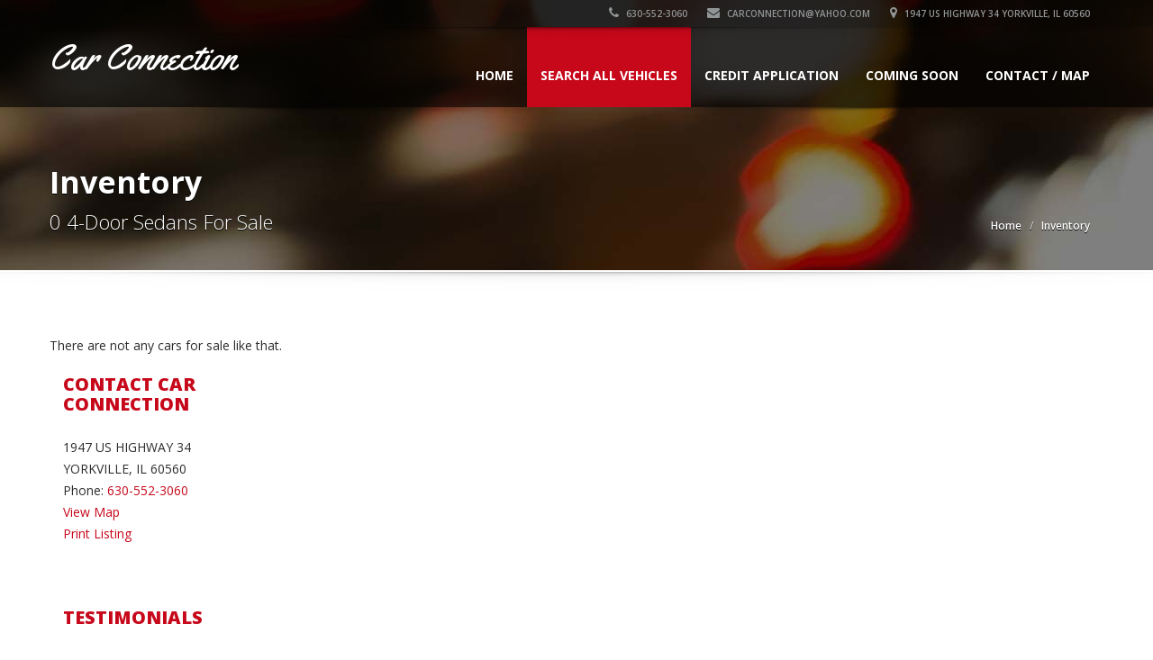

--- FILE ---
content_type: text/html; charset=UTF-8
request_url: http://www.carconnectionyorkville.com/vehicle_listings/body_style/4-Door+Sedan/for-sale-in-yorkville-il-60560
body_size: 34444
content:
<!doctype html>
<!--[if IE 7 ]> <html lang="en" class="ie7"> <![endif]-->
<!--[if IE 8 ]> <html lang="en" class="ie8"> <![endif]-->
<!--[if IE 9 ]> <html lang="en" class="ie9"> <![endif]-->
<!--[if (gt IE 9)|!(IE)]><!-->
<html lang="en">
<!--<![endif]-->
<head>
<meta charset="utf-8">
<meta name="viewport" content="width=device-width, initial-scale=1, maximum-scale=1, user-scalable=no">
<meta name="description" content="">
<meta name="author" content="">

	<!-- no extra CSS files -->
    
<!-- WE ARE LOCATED IN YORKVILLE, IL ACROSS THE STREET OF THE Y.M.C.A OF PLANO. -->



<link rel="shortcut icon" href="images/favicon.ico">
<title>4 for sale in YORKVILLE, IL 60560</title>
<!-- Bootstrap core CSS -->
<link href="/template/sleek/css/bootstrap.min.css" rel="stylesheet">

<!-- HTML5 shiv and Respond.js IE8 support of HTML5 elements and media queries -->
<!--[if lt IE 9]>
      <script src="/template/sleek/js/html5shiv.js"></script>
      <script src="/template/sleek/js/respond.min.js"></script>
    <![endif]-->

<link rel="stylesheet" type="text/css" href="https://fonts.googleapis.com/css?family=Yellowtail%7COpen%20Sans%3A400%2C300%2C600%2C700%2C800" media="screen" />
<!-- Custom styles for this template -->
<link href="/template/sleek/css/font-awesome.min.css" rel="stylesheet" type="text/css" media="all">
<link rel="stylesheet" href="/template/sleek/css/flexslider.css" type="text/css" media="screen" />
<link rel="stylesheet" href="/template/sleek/css/jquery.bxslider.css" type="text/css" media="screen" />
<link href="/template/sleek/css/jquery.fancybox.css" rel="stylesheet">
<link href="/template/sleek/css/jquery.selectbox.css" rel="stylesheet">
<link href="/template/sleek/css/styleNoColor.css" rel="stylesheet">
		<link href="/template/sleek/css/styleRed.css" rel="stylesheet">
		


<link href="/template/sleek/css/mobile.css" rel="stylesheet">
<link rel="stylesheet" type="text/css" href="/template/sleek/css/settings.css" media="screen" />
<link href="/template/sleek/css/animate.min.css" rel="stylesheet">
<link href="/template/sleek/css/ts.css" type="text/css" rel="stylesheet">
<link href="/template/sleek/css/social-likes.css" rel="stylesheet">
<script type="text/javascript" src="/template/sleek/js/jquery.min.js"></script>
<script src="/template/sleek/js/bootstrap.min.js"></script>
<script type="text/javascript" src="/template/sleek/js/wow.min.js"></script>
<script type="text/javascript" src="/template/sleek/js/jquery.themepunch.tools.min.js"></script>
<script type="text/javascript" src="/template/sleek/js/jquery.themepunch.revolution.min.js"></script>

<!-- slider revolution -->
<!-- only needed on the home page -->
 
        <!-- Slider Revolution CSS Files -->
        <link rel="stylesheet" type="text/css" href="https://www.motorcarmarkdown.com/template/slider-revolution/revolution/css/settings.css">
        <link rel="stylesheet" type="text/css" href="https://www.motorcarmarkdown.com/template/slider-revolution/revolution/css/layers.css">
        <link rel="stylesheet" type="text/css" href="https://www.motorcarmarkdown.com/template/slider-revolution/revolution/css/navigation.css">
 
        <!-- Core jQuery Script -->
        <script type="text/javascript" src="https://ajax.googleapis.com/ajax/libs/jquery/1.11.1/jquery.js"></script>
 
        <!-- Slider Revolution core JavaScript files -->
        <script type="text/javascript" src="https://www.motorcarmarkdown.com/template/slider-revolution/revolution/js/jquery.themepunch.tools.min.js"></script>
        <script type="text/javascript" src="https://www.motorcarmarkdown.com/template/slider-revolution/revolution/js/jquery.themepunch.revolution.min.js"></script>

<!-- END slider revolution -->

<style>
.logo_img img {
    width: 10px;
    height: 10px;
	background-size: contain;
	border:none;
}


.container .navbar .navbar-brand img {
    height: 112px; 
    width: auto;
    max-width: 300px;
    margin-top: -44px;
}


/* ASM CSS fix */
header.affix .container .navbar .navbar-brand img{
    height: 45px;
    width: auto;
    max-width: 150px;
    margin-top: -2px;
}


@media (max-width: 767px) {
    #home-slider-canvas .flex-viewport {
        height: 260px
    }
}
#home-slider-canvas .flex-viewport {
    height: 570px
}

#home-slider-thumbs .flex-viewport {
    height: 128px
}

</style>

</head>

<body>

<!--Header Start-->
<header  data-spy="affix" data-offset-top="1" class="clearfix">
    <section class="toolbar">
        <div class="container">
            <div class="row">
                <div class="col-lg-12 left_bar" style="">
                    <ul class="company_info" style="display:flex; justify-content:flex-end;">
                        <li><a href="tel:+1-630-552-3060"><i class="fa fa-phone"></i> 630-552-3060</a></li>
	                        								<li><a href="mailto:carconnection@yahoo.com"><i class="fa fa-envelope"></i> carconnection@yahoo.com</a></li>
							                        <li class="address"><a href="/contact.php"><i class="fa fa-map-marker"></i> 1947 US HIGHWAY  34 YORKVILLE, IL 60560</a>
						</li>
						                    </ul>
                </div>
            </div>
        </div>
        <div class="toolbar_shadow"></div>
    </section>
    <div class="bottom-header" >
        <div class="container">
            <nav class="navbar navbar-default" role="navigation">
                <div class="container-fluid"> 
                    <!-- Brand and toggle get grouped for better mobile display -->
                    <div class="navbar-header">
                        <button type="button" class="navbar-toggle" data-toggle="collapse" data-target="#bs-example-navbar-collapse-1"> <span class="sr-only">Toggle navigation</span> <span class="icon-bar"></span> <span class="icon-bar"></span> <span class="icon-bar"></span> </button>
						<a class="navbar-brand" href="http://www.carconnectionyorkville.com/"><span class="logo">
<span class="primary_text">Car Connection</span> <span class="secondary_text"></span>						</span></a>
                    </div>
                    
                    <!-- Collect the nav links, forms, and other content for toggling -->
                    <div class="collapse navbar-collapse" id="bs-example-navbar-collapse-1">
                        <ul class="nav navbar-nav pull-right">
							              <!-- Main menu -->
              <li><a href="http://www.carconnectionyorkville.com/">Home</a></li>
	
	           <li class="dropdown active">
                <a href="#" class="dropdown-toggle" data-toggle="dropdown">Search All Vehicles <b class="caret"></b></a>
                <!-- Submenus -->
                <ul class="dropdown-menu">
                  <li><a href="http://www.carconnectionyorkville.com/vehicle_listings/all/vehicles">All Vehicles (28)</a></li>

                   <li class="dropdown"><a class="dropdown-toggle" data-toggle="dropdown" href="#">by Make <b class="caret"></b></a>						<ul class="dropdown-menu">				          <li class="dropdown"><a href="http://www.carconnectionyorkville.com/vehicle_listings/make/Buick/for-sale-in-yorkville-il-60560">Buick (3)</a>	  					  <ul class="dropdown-menu">				          <li><a href="http://www.carconnectionyorkville.com/vehicle_listings/make_model/Buick/Lacrosse/for-sale-in-yorkville-il-60560">Lacrosse (1)</a></li>				          <li><a href="http://www.carconnectionyorkville.com/vehicle_listings/make_model/Buick/Regal/for-sale-in-yorkville-il-60560">Regal (2)</a></li>						</ul></li>				          <li class="dropdown"><a href="http://www.carconnectionyorkville.com/vehicle_listings/make/Chevrolet/for-sale-in-yorkville-il-60560">Chevrolet (3)</a>	  					  <ul class="dropdown-menu">				          <li><a href="http://www.carconnectionyorkville.com/vehicle_listings/make_model/Chevrolet/Camaro/for-sale-in-yorkville-il-60560">Camaro (1)</a></li>				          <li><a href="http://www.carconnectionyorkville.com/vehicle_listings/make_model/Chevrolet/Malibu/for-sale-in-yorkville-il-60560">Malibu (1)</a></li>				          <li><a href="http://www.carconnectionyorkville.com/vehicle_listings/make_model/Chevrolet/Sonic/for-sale-in-yorkville-il-60560">Sonic (1)</a></li>						</ul></li>				          <li class="dropdown"><a href="http://www.carconnectionyorkville.com/vehicle_listings/make/Chrysler/for-sale-in-yorkville-il-60560">Chrysler (1)</a>	  					  <ul class="dropdown-menu">				          <li><a href="http://www.carconnectionyorkville.com/vehicle_listings/make_model/Chrysler/300/for-sale-in-yorkville-il-60560">300 (1)</a></li>						</ul></li>				          <li class="dropdown"><a href="http://www.carconnectionyorkville.com/vehicle_listings/make/Dodge/for-sale-in-yorkville-il-60560">Dodge (3)</a>	  					  <ul class="dropdown-menu">				          <li><a href="http://www.carconnectionyorkville.com/vehicle_listings/make_model/Dodge/Challenger/for-sale-in-yorkville-il-60560">Challenger (1)</a></li>				          <li><a href="http://www.carconnectionyorkville.com/vehicle_listings/make_model/Dodge/Grand+Caravan/for-sale-in-yorkville-il-60560">Grand Caravan (2)</a></li>						</ul></li>				          <li class="dropdown"><a href="http://www.carconnectionyorkville.com/vehicle_listings/make/Ford/for-sale-in-yorkville-il-60560">Ford (8)</a>	  					  <ul class="dropdown-menu">				          <li><a href="http://www.carconnectionyorkville.com/vehicle_listings/make_model/Ford/Edge/for-sale-in-yorkville-il-60560">Edge (1)</a></li>				          <li><a href="http://www.carconnectionyorkville.com/vehicle_listings/make_model/Ford/Escape/for-sale-in-yorkville-il-60560">Escape (4)</a></li>				          <li><a href="http://www.carconnectionyorkville.com/vehicle_listings/make_model/Ford/Explorer/for-sale-in-yorkville-il-60560">Explorer (3)</a></li>						</ul></li>				          <li class="dropdown"><a href="http://www.carconnectionyorkville.com/vehicle_listings/make/Hyundai/for-sale-in-yorkville-il-60560">Hyundai (3)</a>	  					  <ul class="dropdown-menu">				          <li><a href="http://www.carconnectionyorkville.com/vehicle_listings/make_model/Hyundai/Elantra/for-sale-in-yorkville-il-60560">Elantra (2)</a></li>				          <li><a href="http://www.carconnectionyorkville.com/vehicle_listings/make_model/Hyundai/Santa+Fe/for-sale-in-yorkville-il-60560">Santa Fe (1)</a></li>						</ul></li>				          <li class="dropdown"><a href="http://www.carconnectionyorkville.com/vehicle_listings/make/Jeep/for-sale-in-yorkville-il-60560">Jeep (2)</a>	  					  <ul class="dropdown-menu">				          <li><a href="http://www.carconnectionyorkville.com/vehicle_listings/make_model/Jeep/Cherokee/for-sale-in-yorkville-il-60560">Cherokee (1)</a></li>				          <li><a href="http://www.carconnectionyorkville.com/vehicle_listings/make_model/Jeep/Grand+Cherokee/for-sale-in-yorkville-il-60560">Grand Cherokee (1)</a></li>						</ul></li>				          <li class="dropdown"><a href="http://www.carconnectionyorkville.com/vehicle_listings/make/Mazda/for-sale-in-yorkville-il-60560">Mazda (1)</a>	  					  <ul class="dropdown-menu">				          <li><a href="http://www.carconnectionyorkville.com/vehicle_listings/make_model/Mazda/Cx-7/for-sale-in-yorkville-il-60560">Cx-7 (1)</a></li>						</ul></li>				          <li class="dropdown"><a href="http://www.carconnectionyorkville.com/vehicle_listings/make/RAM/for-sale-in-yorkville-il-60560">RAM (1)</a>	  					  <ul class="dropdown-menu">				          <li><a href="http://www.carconnectionyorkville.com/vehicle_listings/make_model/RAM/1500/for-sale-in-yorkville-il-60560">1500 (1)</a></li>						</ul></li>				          <li class="dropdown"><a href="http://www.carconnectionyorkville.com/vehicle_listings/make/Toyota/for-sale-in-yorkville-il-60560">Toyota (3)</a>	  					  <ul class="dropdown-menu">				          <li><a href="http://www.carconnectionyorkville.com/vehicle_listings/make_model/Toyota/Rav4/for-sale-in-yorkville-il-60560">Rav4 (1)</a></li>				          <li><a href="http://www.carconnectionyorkville.com/vehicle_listings/make_model/Toyota/Sienna/for-sale-in-yorkville-il-60560">Sienna (2)</a></li>						</ul></li>						</ul>					</li>                   <li class="dropdown"><a href="#" class="dropdown-toggle" data-toggle="dropdown">by Body Style <b class="caret"></b></a>						<ul class="dropdown-menu">				          <li><a href="http://www.carconnectionyorkville.com/vehicle_listings/body_style/2+Door/for-sale-in-yorkville-il-60560">2 Door (1)</a></li>				          <li><a href="http://www.carconnectionyorkville.com/vehicle_listings/body_style/2WD/for-sale-in-yorkville-il-60560">2WD (1)</a></li>				          <li><a href="http://www.carconnectionyorkville.com/vehicle_listings/body_style/4+Door+Sedan/for-sale-in-yorkville-il-60560">4 Door Sedan (4)</a></li>				          <li><a href="http://www.carconnectionyorkville.com/vehicle_listings/body_style/4-Speed+Automatic/for-sale-in-yorkville-il-60560">4-Speed Automatic (1)</a></li>				          <li><a href="http://www.carconnectionyorkville.com/vehicle_listings/body_style/4WD/for-sale-in-yorkville-il-60560">4WD (2)</a></li>				          <li><a href="http://www.carconnectionyorkville.com/vehicle_listings/body_style/4door+Sedan/for-sale-in-yorkville-il-60560">4door Sedan (1)</a></li>				          <li><a href="http://www.carconnectionyorkville.com/vehicle_listings/body_style/All-Wheel+Drive/for-sale-in-yorkville-il-60560">All-Wheel Drive (2)</a></li>				          <li><a href="http://www.carconnectionyorkville.com/vehicle_listings/body_style/Convertible/for-sale-in-yorkville-il-60560">Convertible (1)</a></li>				          <li><a href="http://www.carconnectionyorkville.com/vehicle_listings/body_style/Front-Wheel+Drive/for-sale-in-yorkville-il-60560">Front-Wheel Drive (3)</a></li>				          <li><a href="http://www.carconnectionyorkville.com/vehicle_listings/body_style/Hatchback/for-sale-in-yorkville-il-60560">Hatchback (1)</a></li>				          <li><a href="http://www.carconnectionyorkville.com/vehicle_listings/body_style/Mini+Van/for-sale-in-yorkville-il-60560">Mini Van (2)</a></li>				          <li><a href="http://www.carconnectionyorkville.com/vehicle_listings/body_style/SUV/for-sale-in-yorkville-il-60560">SUV (6)</a></li>				          <li><a href="http://www.carconnectionyorkville.com/vehicle_listings/body_style/Swb+Crew+Cab+4wd/for-sale-in-yorkville-il-60560">Swb Crew Cab 4wd (1)</a></li>				          <li><a href="http://www.carconnectionyorkville.com/vehicle_listings/body_style/VAN/for-sale-in-yorkville-il-60560">VAN (2)</a></li>						</ul>					</li>                   <li class="dropdown"><a href="#" class="dropdown-toggle" data-toggle="dropdown">by Price <b class="caret"></b></a>						<ul class="dropdown-menu">				          <li><a href="http://www.carconnectionyorkville.com/vehicle_listings/price/5000">Less than $5K (6)</a></li>				          <li><a href="http://www.carconnectionyorkville.com/vehicle_listings/price/10000">Less than $10K (25)</a></li>				          <li><a href="http://www.carconnectionyorkville.com/vehicle_listings/price/25000">Less than $25K (28)</a></li>						</ul>					</li>                   <li class="dropdown"><a href="#" class="dropdown-toggle" data-toggle="dropdown">by Mileage <b class="caret"></b></a>						<ul class="dropdown-menu">				          <li><a href="http://www.carconnectionyorkville.com/vehicle_listings/mileage/100000">Less than 100K (1) miles</a></li>				          <li><a href="http://www.carconnectionyorkville.com/vehicle_listings/mileage/150000">Less than 150K (14) miles</a></li>				          <li><a href="http://www.carconnectionyorkville.com/vehicle_listings/mileage/200000">Less than 200K (28) miles</a></li>						</ul>					</li><li><a href="http://www.carconnectionyorkville.com/form/vehicle-request-form" title="Vehicle Request Form">Vehicle Request Form</a></li>


                </ul>
              </li> 
<li><a href="https://www.motorcarmarkdown.com/credit_application_page.php?id=988&hash=5b31e67dfb09513ca2f75d802b712da1" title="Apply for financing online">Credit Application</a></li><li><a href="http://www.carconnectionyorkville.com/vehicle_listings/coming/soon" title="Vehicles Coming Up For Sale Soon">Coming Soon</a></li>              <li><a href="http://www.carconnectionyorkville.com/contact.php">Contact / Map</a></li>
                        </ul>
                    </div>
                    <!-- /.navbar-collapse --> 
                </div>
                <!-- /.container-fluid --> 
            </nav>
        </div>
        <div class="header_shadow"></div>
    </div>
</header>
<!--Header End-->

<div class="clearfix"></div>
<section id="secondary-banner" class="dynamic-image-10"><!--for other images just change the class name of this section block like, class="dynamic-image-2" and add css for the changed class-->
    <div class="container">
        <div class="row">
            <div class="col-lg-6 col-md-8 col-sm-6 col-xs-12">
                <h2>Inventory</h2>
                <h4>0 4-Door Sedans For Sale</h4>
            </div>
            <div class="col-lg-6 col-md-4 col-sm-6 col-xs-12">
                <ul class="breadcrumb">
                    <li><a href="/">Home</a></li>
                    <li>Inventory</li>
                </ul>
            </div>
        </div>
    </div>
</section>
<!--secondary-banner ends-->
<div class="message-shadow"></div>
<div class="clearfix"></div>
<section class="content">
    <div class="container">
        <div class="vl-inner-page row">

<p>There are not any cars for sale like that.</p>				<!-- nothing needed for this template -->
			<!-- START ASIDE -->
			<div class="col-lg-3 col-md-5 col-sm-5 col-xs-12 xs-padding-top-20 padding-right-none padding-left-15">
                <div class="side-widget padding-bottom-30">
                    <div class="side-content">
               
						<div class="list col-xs-12 padding-bottom-50 xs-padding-top-40">
                            <h3 class="margin-bottom-25">Contact Car Connection</h3>
                           	<div class="asm_sidebar_dealership_address">
								<p>1947 US HIGHWAY  34                                								<br />YORKVILLE, IL 60560                                <br />Phone: <a href="tel:+1-630-552-3060">630-552-3060</a>
                                <br /><a href="/contact.php">View Map</a>
                                <br /><a href="javascript:window.print()">Print Listing</a></p>
                            </div>
						</div>

								

                        <div class="list padding-bottom-50">
                            <h3 class="margin-bottom-25">TESTIMONIALS</h3>
                            <div class="testimonial">
                                <ul class="testimonial_slider">
				
									<li>
                                        <blockquote class="style1"><span>Purchased a car for my son and it was easily the best car buying experience of my life. Nick and Mary treated myself and my family with the greatest of care.  Made friends for life, and I would recommend Car Connection to anyone looking for a car or truck.</span> <strong>Rich T - Bolingbrook Il</strong> </blockquote>
                                    </li>
									
									<li>
                                        <blockquote class="style1"><span>I was told by a friend that the guys that ran the place are great guys. I sent my girlfriend out and she was treated with respect and everything was explained 100 %. Never once was she uncomfortable, We went back and bought a car from SR. its been great. Thanks guys you have a customer and family for life</span> <strong>Jim Hall - N.Aurora, IL</strong> </blockquote>
                                    </li>
									
									<li>
                                        <blockquote class="style1"><span>Drove to Yorkville to look at a truck I was told about. It was everything I was looking for and a great price. Nick made me feel great and was very pleased with everything</span> <strong>Jose Dejesus - Chicago,il</strong> </blockquote>
                                    </li>
									
									<li>
                                        <blockquote class="style1"><span>Omg! When I say LIFESAVER!!!! I mean Nick knew exactly what I needed. He had the best payment option to fit my budget, I am super happy with the Ford Escape I got from him. I have a 3 month free trial of Sirius XM For my radio. I also have a 500 mile warranty! Now what used car lot do you kno doing that for their customers! If I have any issues I can call on Nick and he is there for me.. These guys are my angels.</span> <strong>JaQuay - Plano, IL</strong> </blockquote>
                                    </li>
									
									<li>
                                        <blockquote class="style1"><span>A friend of mine told me about the car dealerin Yorkville, IL ( Car CONNECTION) that treaded him great when he was looking for a car for his daughter. I told him I was looking for a Explorer he said they had a lot of Suv's,. We drove out and boy were we surpised. Had what I was looking for, The price was great, and I bought it on the spot.
Very Happy with the whole transaction. My friend was right! i'd give them 5 stars. Real people and not pushy.</span> <strong>Endwin Johnson - Orland Park,IL</strong> </blockquote>
                                    </li>
									
									<li>
                                        <blockquote class="style1"><span>Great people here, treat you like family! I've bought 3 vehicles here, and my daughter has bought 2. Nick has and continues to help me to gain and restore my credit! Good vehichles sold by good people at good prices. Can't say it enough, they are highly recommended!</span> <strong>DANNY CHATTERSON - PLANO,IL</strong> </blockquote>
                                    </li>
									
									<li>
                                        <blockquote class="style1"><span>Bought a Silverado from Car Connection took it to my mechanic and told me it was a great truck before I bought it. They were easy to work with and they didn't play games like most places. I will be back! Thanks Nick</span> <strong>Sam Sansont - MORRIS,il</strong> </blockquote>
                                    </li>
									
									<li>
                                        <blockquote class="style1"><span>I was looking on the internet for a pickup and came across what I was looking for at Car Connection. So I gave them a call and they confirmed everything that was posted. Orland Park is about an hour from the location. I was worth the trip. They treated me like family. Great people.</span> <strong>MARIN WEST - ORLAND PARK</strong> </blockquote>
                                    </li>
									
									<li>
                                        <blockquote class="style1"><span>I bought a 2016 Ford Fusion last September after being t-boned. This was the best experience I’ve had buying a car. Very smooth transaction, the car runs fantastic. I couldn’t be more satisfied!! I was able to finance the rest of the money I was not able to put down and I paid a very fair price for the vehicle. Genuine people who actually care and aren’t just looking to make some money and rip people off. 10/10 would recommend!</span> <strong>Taylor A - Dekalb, IL</strong> </blockquote>
                                    </li>
									
									<li>
                                        <blockquote class="style1"><span>Stopped in to see a truck I saw passing by and was given a fair price on it.  Honest people, no BS, and treated very well. Was probably my best car buying experience from a dealer.  Would definitely buy another vehicle there. Thank you guys</span> <strong>Brandon - Lockport il</strong> </blockquote>
                                    </li>
									
									<li>
                                        <blockquote class="style1"><span>Stopped in Car Connection to look at a Chevy Truck. After a few minutes a spoke to Nick and we talked price and I loved the price. After checking it out I told him i'd take it. He would'nt sell it to me before I drove it. WoW it drove great! Very pleased with the way I was treated.</span> <strong>Juan Moralez - AURORA,IL</strong> </blockquote>
                                    </li>
									
									<li>
                                        <blockquote class="style1"><span>Bought my first car from Nick Sr last year with no issues. Awesome car & all around great guys to deal with. Thanks Nick!</span> <strong>Julian Ramirez - Plano</strong> </blockquote>
                                    </li>
									
									<li>
                                        <blockquote class="style1"><span>While driving by Car Connection on RT 34 in Yorkville I noticed they had a lot of trucks & SUV'S, so I turned around and was really surprised the good price's they had on there vehicles. I spoke to Nick (Great person) and put together a awesome deal. I've had my truck for two weeks and there is NO issues with my truck! You made a customer  for life. Thanks</span> <strong>James Booker - Aurora, IL</strong> </blockquote>
                                    </li>
									
									<li>
                                        <blockquote class="style1"><span>I came to car connection with a friend to check out a Pontiac gxp with them. That was quite a few years ago. And Nick treated my friend right and no b.s. Fast forward to now and Nick and Mary are like family. My husband and I have bought many vehicles from Car Connection. Nick and Mary treat us like family. There’s no bullshit. He and Mary step right up to help u. You couldn’t ask for better people to deal with. If you have never stopped in here…. You are missing out! If they don’t have the car your looking for….. Nick will find it. You can’t beat his prices either!  If there’s a problem with our vehicles. They are a phone call away and he gets back to ya and sets up a plan to fix it. Where else can you go to make a payment and the owners actually want to get to know you and talk. Anytime we are up that way and we don’t have a payment to make we will stop in and say hi. Thats how wonderful to deal with they are. Any bad reviews are from people that aren’t in contact with Nick or Mary. Trust me they will work with you! Whether in person or over the phone. Just be upfront and tell them the situation and don’t make them chase after their payment. I highly recommend you stop in and see what I am talking about for yourself. You won’t regret it!</span> <strong>Danielle B - Morris, il</strong> </blockquote>
                                    </li>
									
									<li>
                                        <blockquote class="style1"><span>Drove two hours to check out a truck and it was just what they said it was. Great guys to deal with. Nick & Jr. were wonderful to me and my family</span> <strong>Frank Sansone - watseka,il</strong> </blockquote>
                                    </li>
									
									<li>
                                        <blockquote class="style1"><span>I was told by a friend that this place was fair, priced cars under Kelly Blue Book retail and didn't  make empty promises. I went and spoke with the manager and wow he was awesome. Nick went out of way to make me feel like family and I bought a nice truck from him. There are many car dealers around, but these guys make buying a car so much easier with out the B.S. Thanks Big Nick!  We will be back when we need something else.</span> <strong>Don Halstead - NAPERVILLE,  IL</strong> </blockquote>
                                    </li>
									
									<li>
                                        <blockquote class="style1"><span>Bought a car from Nick sr and bud last year for my daughter.( no issues ) Great car. Just purchased a great car for myself a month ago and it was everything I was told it would be. My mechanic told me when I took it for a oil change that it had new brakes, rotors, tie rod ends and battery just like I was told. Its nice to know when you make a purchase that these guys are so great to deal with. Thxs guys</span> <strong>Candice  M. - ST.CHARLES</strong> </blockquote>
                                    </li>
									
                                </ul>
                            </div>
										
					</div>
				</div>
            </div>
			<!-- END ASIDE -->
	   </div>
	</div>   
</section>
<div class="clearfix"></div>
<!-- Content ends -->


<!--Footer Start-->
<footer class="design_2">
    <div class="container">
        <div class="row">
            <div class="col-lg-4 col-md-4 col-sm-6 col-xs-12 padding-left-none md-padding-left-none sm-padding-left-15 xs-padding-left-15">
                <h4>Car Connection</h4>

                <p>
                   1947 US HIGHWAY  34<br />YORKVILLE, IL 60560<br>
                    Phone: 630-552-3060                                            <br />Fax: 630-385-2746                                        <br />Email: <a href="mailto:carconnection@yahoo.com">carconnection@yahoo.com</a>
                                        <br />Dealer License Number: DL 5202                                    </p>
                
				 <!-- No BBB_CODE --><!-- No Google Translate -->                
            </div>
            <div class="col-lg-4 col-md-4 col-sm-6 col-xs-12">
                <h4>Hours Of Operation</h4>
				<p>Mon 9:00 to Fri 6:00 <br />
 Sat 9:00  to 5:00<br />
Closed Sunday</p>
            </div>
            <div class="col-lg-4 col-md-4 col-sm-6 col-xs-12 padding-right-none md-padding-right-none sm-padding-right-15 xs-padding-right-15">
                <h4>Website</h4>
                <div class="list col-xs-12 padding-bottom-50">
                    <ul>
                       <li><a href="http://www.carconnectionyorkville.com/vehicle_listings/coming/soon" title="Vehicles Coming Up For Sale Soon">Coming Soon</a></li>                           <li><a href="http://www.carconnectionyorkville.com/contact.php">Contact Us / Map</a></li>
                           <li><a href="https://www.motorcarmarkdown.com/credit_application_page.php?id=988&hash=5b31e67dfb09513ca2f75d802b712da1" title="Apply for financing online">Credit Application</a></li>                       <li><a href="http://www.carconnectionyorkville.com/content/1/privacy+policy">Privacy Policy</a></li>
                       <li><a href="http://www.carconnectionyorkville.com/content/1/terms+of+use">Terms of Use</a></li>
                                                  <li><a href="http://www.carconnectionyorkville.com/testimonials.php">Testimonials</a></li>
                                                  
                                               <li><a href="http://www.carconnectionyorkville.com/form/sell-your-vehicle" title="Sell Your Vehicle">Sell Your Vehicle</a></li>                               
                       <li><a href="http://www.carconnectionyorkville.com/sitemap.php">Sitemap</a></li>
                                                                  </ul>
                </div>
            </div>
        </div>
    </div>
</footer>

<div class="clearfix"></div>
<section class="copyright-wrap padding-bottom-10">
    <div class="container">
        <div class="row">
            <div class="col-lg-4 col-md-4 col-sm-6 col-xs-12">
                <p>Copyright &copy; <a href="http://www.carconnectionyorkville.com/"> Car Connection</a><br />  <a href="http://www.motorcarmarketing.com/car-dealer-websites" target="_blank">Car Dealer Websites</a> provided by <a href="http://www.motorcarmarketing.com/" target="_blank">Motorcar Marketing</a>                                   </p>
                
            </div>
            <div class="col-lg-8 col-md-8 col-sm-6 col-xs-12">
                <ul class="social margin-bottom-25 md-margin-bottom-25 sm-margin-bottom-20 xs-margin-bottom-20 xs-padding-top-10 clearfix">
					                </ul>
            </div>
        </div>
    </div>
</section>

<!-- no map | NEED_GOOGLE_API_CALL |--><div class="back_to_top"> <img src="/template/sleek/images/arrow-up.png" alt="scroll up" /> </div>
<!-- Default Bootstrap core JavaScript --> 
<script src="/template/sleek/js/retina.js"></script> 
<script type="text/javascript" src="/template/sleek/js/jquery.parallax.js"></script> 
<script type="text/javascript" src="/template/sleek/js/jquery.inview.min.js"></script> 
<script src="/template/sleek/js/main.js"></script> 
<script type="text/javascript" src="/template/sleek/js/jquery.fancybox.js"></script> 
<script src="/template/sleek/js/modernizr.custom.js"></script> 
<script defer src="/template/sleek/js/jquery.flexslider.js"></script> 
<script src="/template/sleek/js/jquery.bxslider.js" type="text/javascript"></script> 
<script src="/template/sleek/js/jquery.selectbox-0.2.js" type="text/javascript"></script> 
<script type="text/javascript" src="/template/sleek/js/jquery.mousewheel.js"></script> 
<script type="text/javascript" src="/template/sleek/js/jquery.easing.js"></script>


<!-- Start of StatCounter Code for Default Guide -->
<script type="text/javascript">
var sc_project=10216100; 
var sc_invisible=1; 
var sc_security="bf70231b"; 
var scJsHost = (("https:" == document.location.protocol) ?
"https://secure." : "http://www.");
document.write("<sc"+"ript type='text/javascript' src='" +
scJsHost+
"statcounter.com/counter/counter.js'></"+"script>");
</script>
<noscript><div class="statcounter"><a title="shopify site
analytics" href="http://statcounter.com/shopify/"
target="_blank"><img class="statcounter"
src="https://c.statcounter.com/10216100/0/bf70231b/1/"
alt="shopify site analytics"></a></div></noscript>
<!-- End of StatCounter Code for Default Guide -->

<!-- CarGurus deal badge In the footer -->

<script>
function applyHeight() {
    var selectBox = document.getElementById(':0.targetLanguage');
    selectBox.style.height = "40px";
}
setTimeout(applyHeight,5000);
</script>



</body>
</html>


--- FILE ---
content_type: text/css
request_url: http://www.carconnectionyorkville.com/template/sleek/css/styleRed.css
body_size: 11124
content:
a {
	color: #c7081b;
}

a:hover {
	color: #c7081b;
}

.pagination>li>a:hover, .pagination>li>span:hover, .pagination>li>a:focus, .pagination>li>span:focus {
	background-color: #c7081b;
	color: #FFF;
}

.firstcharacter {
	float: left;
	color: #c7081b;
	font-size: 70px;
	line-height: 58px;
	padding-top: 4px;
	padding-right: 8px;
	padding-left: 3px;
}

.progressbar .progress .progress-bar-danger {
	background-color: #c7081b;
}

.choose-list ul li:before {
	width: 16px;
	height: 16px;
	background: #c7081b;
	font-family: FontAwesome;
	content: "\f105";
	margin-right: 10px;
	display: inline-block;
	color: #FFF;
	text-align: center;
	vertical-align: middle;
	line-height: 16px;
	font-size: 12px;
	-moz-padding-start: 1px;
}

.list-info span.text-red {
	color: #c7081b;
}

.alternate-font {
	font-size: 1.5em;
	font-family: 'Yellowtail', cursive;
	color: #c7081b;
}

.bottom-header .navbar-default .navbar-nav>.active>a, .bottom-header .navbar-default .navbar-nav>.active>a:hover, .bottom-header .navbar-default .navbar-nav>.active>a:focus {
	background-color: #c7081b;
	color: #fff;
}

.bottom-header .navbar-default .navbar-nav> li> a:hover {
	background-color: #c7081b;
}

header .nav .open>a, header .nav .open>a:hover, header .nav .open>a:focus, header .navbar-default .navbar-nav>.open>a, header .navbar-default .navbar-nav>.open>a:hover, header .navbar-default .navbar-nav>.open>a:focus {
	background-color: #c7081b;
	color: #fff;
}

.dropdown-menu>li>a:hover, .dropdown-menu>li>a:focus {
	background-color: #c7081b;
}

.dropdown-menu>.active>a, .dropdown-menu>.active>a:hover, .dropdown-menu>.active>a:focus, .navbar-default .navbar-nav .open .dropdown-menu>.active>a, .navbar-default .navbar-nav .open .dropdown-menu>.active>a:hover {
	background-color: #c7081b;
}

.tp-banner ul li div.thin_red {
	font-size: 75px;
	font-weight: 200;
	letter-spacing: -6px;
	color: #c7081b;
}

.tp-caption.thin_red {
    font-size: 75px;
    font-weight: 200;
    letter-spacing: -6px;
    color: #c7081b;
}


.default-btn, .btn-inventory, button, input[type="reset"], input[type="button"], input[type="submit"] {
	font-size: 15.5px;
	padding: 5px 13px;
	background-color: #c7081b;
	border-radius: 4px;
	border: 0;
	color: #fff;
	text-align: center;
	vertical-align: middle;
	font-weight: 400;
}

.car-block-wrap h4 a {
	margin: 28px 0 12px 0;
	display: block;
	color: #c7081b;
	font-size: 20px;
	font-weight: 800;
	font-family: 'Open Sans', sans-serif, Arial;
	letter-spacing: -0.5px;
	text-decoration: none;
}

.welcome-wrap h4 {
	color: #c7081b;
	font-weight: 400;
	font-family: 'Open Sans', sans-serif, Arial;
	margin-bottom: 23px;
}

.small-block:hover h4, .small-block:hover a i {
	color: #c7081b;
	transition-duration: .25s;
}

.recent-vehicles h5 {
	font-weight: 800;
	text-transform: uppercase;
	color: #c7081b;
	margin: 0;
	font-family: "Open Sans";
	margin-right: -15px;
	margin-top: 25px;
	margin-bottom: 10px;
	line-height: 15px;
}

.car-block:hover .car-block-bottom {
	background-color: #c7081b;
}

.controls .left-arrow:hover, .controls .right-arrow:hover {
	background-color: #c7081b;
}

.no_footer .logo-footer a span {
	text-align: center;
	color: #c7081b;
	padding-left: 22px;
}

.back_to_top:hover {
	background-color: #c7081b;
}

.flip .card .back {
	-webkit-transform: rotateY(-180deg);
	-moz-transform: rotateY(-180deg);
	-o-transform: rotateY(-180deg);
	-ms-transform: rotateY(-180deg);
	transform: rotateY(-180deg);
	background-color: #c7081b;
}

.flip .card .back i.button_icon:hover:before {
	color: #c7081b;
}

.about-us h3, .blog-container h3, .blog-post h3, .side-content h3, .services h3 {
	font-size: 19px;
	font-weight: 800;
	color: #c7081b;
	margin: 0;
}

.list_faq ul li.active a {
	color: #c7081b;
}

.list_faq ul li a:hover {
	color: #c7081b;
	text-decoration: none;
}

.description-accordion .panel-title a:after {
	position: absolute;
	content: "-";
	display: block;
	background: #c7081b;
	width: 25px;
	height: 25px;
	text-align: center;
	font-weight: bold;
	padding-top: 4px;
	color: #FFF;
	left: -14px;
	top: -2px;
	padding-top: 0px;
	font-size: 19px;
	line-height: 22px;
}

.right_faq .side-widget h3 {
	margin-top: 0px;
	color: #c7081b;
	font-size: 20px;
	font-weight: 800;
}

.side-content .side-blog strong {
	color: #c7081b;
	font-size: 14px;
	font-weight: 700;
	line-height: normal;
	display: block;
}

.side-content .list ul li:last-child a {
	font-size: 14px;
	font-weight: 700;
	color: #c7081b;
}

.side-content .list ul li span {
	color: #c7081b;
	font-size: 14px
}

.main_pricing h3 b {
	color: #c7081b;
	font-weight: normal;
	position: absolute;
	top: 26%;
	right: 42%;
}

.layout-3 .pricing-header {
	background-color: #c7081b;
	text-align: center;
	display: block;
	color: #fff;
}

.layout-4 .pricing-header {
	background-color: #c7081b;
	text-align: center;
	display: block;
	color: #fff;
	padding: 6px 0;
}

.layout-3 .main_pricing .inside span.amt, .layout-4 .main_pricing .inside span.amt {
	font-size: 92px;
	color: #c7081b;
	line-height: 92px;
	letter-spacing: -5px;
	margin-right: 5px;
}

.layout-3 .main_pricing .inside span.sub1, .layout-4 .main_pricing .inside span.sub1 {
	font-size: 28px;
	color: #c7081b;
	position: relative;
	top: -46px;
}

#features ul li .fa-li {
	left: -8px;
	top: 5px;
	color: #c7081b;
}

.left_inventory h2 {
	color: #c7081b;
	font-weight: bolder;
	font-size: 20px;
}

.side-content .list h3 {
	font-size: 20px;
	font-weight: 800;
	color: #c7081b;
	margin: 0;
}

.side-content .financing_calculator h3 {
	font-size: 20px;
	font-weight: 800;
	color: #c7081b;
	margin: 0;
}

.left_inventory h3 {
	color: #c7081b;
	font-weight: 800;
	font-size: 20px;
	margin-top: 0;
	letter-spacing: -0.5px;
}

.side-content .list h3 {
	font-size: 20px;
	font-weight: 800;
	color: #c7081b;
	margin: 0;
}

.side-content .financing_calculator h3 {
	font-size: 20px;
	font-weight: 800;
	color: #c7081b;
	margin: 0;
	letter-spacing: -0.5px;
}

.porche .porche-header {
	background-color: #c7081b;
	text-align: center;
	color: #fff;
	padding: 14px 0px 7px 0;
}

.porche .car-detail .option-tick-list ul li:before {
	font-family: fontAwesome;
	content: "\f00c";
	display: block;
	color: #c7081b;
	position: absolute;
	left: 0;
	top: 0;
	font-size: 14px;
}

.services .right-content ul li:before {
	font-family: fontAwesome;
	content: "\f00c";
	display: block;
	color: #c7081b;
	position: absolute;
	left: 0;
	top: 0;
	font-size: 14px;
}

.featured-service h2, .featured-service h2 strong, .detail-service h2, .detail-service h2 strong {
	font-size: 30px;
	color: #c7081b;
	letter-spacing: -1.5px;
}

.featured-service .featured:hover {
	background-color: #c7081b;
	color: #FFF;
}

.featured-service .featured .caption {
	background-color: #c7081b;
	position: absolute;
	color: #fff;
	z-index: 100;
	-webkit-transition: all 300ms ease-out;
	-moz-transition: all 300ms ease-out;
	-o-transition: all 300ms ease-out;
	-ms-transition: all 300ms ease-out;
	transition: all 300ms ease-out;
	left: 0;
}

.detail-service .details h5:before {
	font-size: 34px;
	font-family: FontAwesome;
	color: #c7081b;
	vertical-align: middle;
	margin-right: 15px;
}

.find_team h2 {
	color: #c7081b;
	font-size: 20px;
	font-weight: 800;
}

.find_team h2 {
	color: #c7081b;
	font-size: 20px;
	font-weight: 800;
}

.find_team h2 {
	color: #c7081b;
	font-size: 20px;
	font-weight: 800;
	letter-spacing: -0.5px;
	margin-top: 10px;
}

.our_inventory h4 {
	color: #c7081b;
	font-size: 24px;
}

.our_inventory span {
	color: #c7081b;
	font-size: 24px;
	font-weight: 800;
	margin-right: 0px;
}

.year_wrapper span {
	color: #c7081b;
	font-size: 14px;
	font-weight: normal;
	color: #000;
	float: left;
	margin-top: 5px;
	margin-right: 5px;
}

.flexslider2 .flex-direction-nav li a:hover {
	background: #c7081b;
}

.right_site_job .project_details ul li i {
	margin-right: 5px;
	color: #c7081b;
}


.arrow1 a:hover, .arrow2 a:hover, .arrow3 a:hover {
	background-color: #c7081b;
	text-decoration: none;
}

.read-more a {
	color: #c7081b;
	font-size: 14px;
	font-weight: 700;
}

.blog-content .post-entry blockquote {
	padding: 0px 20px;
	margin: 20px 0 25px;
	border-left: 7px solid #c7081b;
	font-size: 19px;
}

.comment-data .comment-author a {
	color: #c7081b;
	font-weight: 700;
}

.find_map h2 {
	color: #c7081b;
	font-size: 20px;
	font-weight: 800;
}

.information_head h3 {
	color: #c7081b;
	font-size: 20px;
	font-weight: 800;
}

.address ul li span.compayWeb_color {
	color: #c7081b;
}

.listing-slider .angled_badge.red:before    { border-color: #c7081b rgba(0, 0, 0, 0); }
.listing-slider .angled_badge.orange:before { border-color: #ff4422 rgba(0, 0, 0, 0); }
.listing-slider .angled_badge.yellow:before { border-color: #feae2d rgba(0, 0, 0, 0); }
.listing-slider .angled_badge.green:before  { border-color: #69d025 rgba(0, 0, 0, 0); }
.listing-slider .angled_badge.blue:before   { border-color: #063aab rgba(0, 0, 0, 0); }
.listing-slider .angled_badge.indigo:before { border-color: #3311bb rgba(0, 0, 0, 0); }
.listing-slider .angled_badge.violet:before { border-color: #442299 rgba(0, 0, 0, 0); }
.listing-slider .angled_badge.black:before  { border-color: #000000 rgba(0, 0, 0, 0); }

.angled_badge.red:before    { border-color: rgba(0, 0, 0, 0) #c7081b rgba(0, 0, 0, 0); }
.angled_badge.orange:before { border-color: rgba(0, 0, 0, 0) #ff4422 rgba(0, 0, 0, 0); }
.angled_badge.yellow:before { border-color: rgba(0, 0, 0, 0) #feae2d rgba(0, 0, 0, 0); }
.angled_badge.green:before  { border-color: rgba(0, 0, 0, 0) #69d025 rgba(0, 0, 0, 0); }
.angled_badge.blue:before   { border-color: rgba(0, 0, 0, 0) #063aab rgba(0, 0, 0, 0); }
.angled_badge.indigo:before { border-color: rgba(0, 0, 0, 0) #3311bb rgba(0, 0, 0, 0); }
.angled_badge.violet:before { border-color: rgba(0, 0, 0, 0) #442299 rgba(0, 0, 0, 0); }
.angled_badge.black:before  { border-color: rgba(0, 0, 0, 0) #000000 rgba(0, 0, 0, 0); }

.angled_badge:before {
    content: '';
    position: absolute;
    top: 0;
    right: 0;
    width: 0;
    height: 0;
    border-style: solid;
    border-width: 0 100px 100px 0;
    border-color: rgba(0, 0, 0, 0) #c7081b rgba(0, 0, 0, 0);
}

.inventory.car_sold .sold_text, .inventory-heading .sold_text {
    -webkit-transform: rotate(-20deg);
    -moz-transform: rotate(-20deg);
    -ms-transform: rotate(-20deg);
    -o-transform: rotate(-20deg);
    transform: rotate(-20deg);
    position: absolute;
    font-size: 38px;
    line-height: 52px;
    border: 6px solid #C7081B;
    color: #C7081B;
    border-radius: 5px;
    background: rgba(255, 255, 255, 0.75);
    padding: 3px 5px;
    text-transform: uppercase;
    font-weight: bold;
    z-index: 15;
}

.carasouel-slider3 .sold_text {
    -webkit-transform: rotate(-20deg);
    -moz-transform: rotate(-20deg);
    -ms-transform: rotate(-20deg);
    -o-transform: rotate(-20deg);
    transform: rotate(-20deg);
    position: absolute;
    left: 38px;
    top: 14%;
    font-size: 26px;
    line-height: 38px;
    border: 6px solid #C7081B;
    color: #C7081B;
    border-radius: 5px;
    background: rgba(255, 255, 255, 0.75);
    padding: 3px 5px;
    text-transform: uppercase;
    font-weight: bold;
    z-index: 15;
}


--- FILE ---
content_type: text/css
request_url: http://www.carconnectionyorkville.com/template/sleek/css/mobile.css
body_size: 56130
content:
@media only screen and (max-width: 1200px) {

.car_type_heading {
	width: 75%
}

.inventory_right {
	width: 75%
}

.car-type-price .price-wraper {
	padding-left: 7px;
}
}

@media only screen and (max-width: 1170px) {

.horizontal_box .video_details a.pull-right {
	float: left !important;
}

.flexslider2:hover a.flex-next {
	right: 0px;
}

.flexslider2:hover a.flex-prev {
	left: 0;
}

.flexslider2 a.flex-next {
	right: 0px;
}

.flexslider2 a.flex-prev {
	left: 0;
}

.select-wrapper {
	height: auto;
}

.inventory_right .wrapper_carList .car-type-price {
	padding-left: 0px;
	width: 50%;
	margin-left: 50px;
}
}

@media (min-width: 1170px) {

.controls {
	margin: 5px 0 5px 0;
}

.form-row {
	width: 240px;
}

input[type="text"], textarea, select, div.styled, input[type="file"] {
	width: 108px;
}

.slide-text-wrap h2 {
	font-size: 72px;
}

.slide-text-wrap h3 {
	font-size: 55px;
}

.slide-text-wrap h4 {
	font-size: 30px;
}

#secondary-banner {
	margin-top: 0;
	padding-top: 160px;
}

.boxed_layout #secondary-banner {
	margin-top: 0;
	padding-top: 160px;
}

#secondary-banner h2 {
	font-size: 34px;
	padding-left: 0;
	font-weight: 700;
}

#secondary-banner h4 {
	font-size: 22px;
	padding-left: 0;
	margin-bottom: -10px;
	font-weight: 300;
	letter-spacing: 0.1px;
	margin-top: 13px;
}

.breadcrumb {
	float: right;
	margin-top: 0;
	margin-bottom: -15px;
}

.shadow {
	background-position: center top;
	background-repeat: repeat-x;
}

.car-type-col-1 {
	float: left;
	width: 536px;
	margin: 0 20px;
}

.car-type-col-2 {
	float: left;
	width: 75px;
	margin: 50px 0;
}

.car-type-col-3 {
	float: right;
	width: 195px;
	position: relative;
}

.car-type-col-1 h3 {
	font-size: 24px;
	font-weight: 700;
	margin-top: 0px;
	letter-spacing: -0.5px;
}

.no-left-padding {
	padding-left: 0;
	width: 50%;
}

.video-link {
	float: left;
	margin-left: 0;
	font-size: 12px;
	font-weight: 600;
	margin-top: 0px;
	text-shadow: 0 1px 0 #fff;
	color: #3a3a3a;
	padding: 4px 8px;
	margin-bottom: 0;
}

.video-link i {
	padding-right: 5px;
}

.margin-btm {
	margin-bottom: 0px;
}

.input-checkbox {
	float: right;
}

.car-type-col-3 form {
	float: right;
	margin: -15px -12px;
	padding: 0;
	position: relative;
	z-index: 555;
}

.price-wrap {
	display: block;
	margin: 30px 0 14px 0;
}

.price {
	font-size: 12px;
	display: block;
	text-align: left;
}

.price-tag {
	font-size: 36px;
	font-weight: 600;
	display: block;
	margin: 5px 0;
	text-align: left;
	font-family: 'Open Sans', sans-serif;
}

.form-links {
	float: right;
	margin: 0 -12px 0 0;
	padding: 0;
	list-style: none;
}

.form-links li {
	float: left;
	width: auto;
	margin-right: 8px;
}

.top_buttons .form-links li {
	margin-right: 0;
}

.form-links li a {
	color: #3a3a3a;
	font-size: 12px;
	width: auto;
	text-shadow: 0 1px 0 #fff;
	font-weight: 600;
	padding-left: 8px;
	padding-right: 8px;
	text-decoration: none;
}

.form-links li:nth-child(3), .form-links li:nth-child(3) a {
	width: auto;
	margin: 0 7px 0 0;
}

.form-links li:nth-child(1) {
	margin-right: 0;
}

.form-links li:nth-child(1) a {
	margin-right: 0;
}

.ribbon-item {
	clear: none;
	display: block;
}

.content h2.error {
	font-size: 260px;
	display: block;
}

.error-message em {
	font-size: 100px;
}

.right_carList .check_box_right {
	position: absolute;
	right: 39px;
	top: -9px;
}

.car_heading {
	margin-left: 178px;
}

.wrapper_carList .car-type .col-width-50 {
	width: 90%;
}

.price_tag {
	left: 21%;
	position: absolute;
	top: -21px;
}

.footer-contact ul li {
	padding-right: 0;
}

.flip .card .back .hover_title {
	margin-top: 23px;
}

#current_size {
	z-index: 1170;
}

.flip, .flip .card, .flip .card .face {
	height: 164px;
	width: 303px;
}

.efficiency-rating ul li.fuel {
	margin-left: -30px;
}

.efficiency-rating ul li.fuel img {
	width: initial;
}

.boxed_layout .flip, .boxed_layout .flip .card, .boxed_layout .flip .card .face {
	width: 310px;
	height: 168px;
}

.boxed_layout header .bottom-header .navbar-default .navbar-nav>li>a {
	font-size: 14px;
	padding: 38px 15px 20px !important;
}

.boxed_layout .container {
	width: 1100px;
}

#secondary-banner .container .row div {
	float: none;
	display: table-cell;
	vertical-align: bottom;
	height: 90px;
}

.blog-content img.featured_image {
	display: inline-block;
	float: left;
	margin: 7px 25px 10px 0;
}

.boxed_layout, .boxed_layout header.affix, .boxed_layout header.affix-top, .boxed_layout .message-shadow {
	width: 85%;
	max-width: 1270px;
}

.boxed_layout .container, .boxed_layout section.content .container, .boxed_layout header .bottom-header .container {
	/*padding: 0 50px;*/
	width:1100px;
}

.boxed_layout .listing_sort, .boxed_layout .listing-view {
	padding-left: 0;
	padding-right: 0;
}

.boxed_layout #secondary-banner .container .row > .col-xs-12 {
	padding-left: 0;
}

.listing_sort, .listing-view {
	padding-left: 0;
	padding-right: 0;
}

.boxed_layout header .toolbar .container, .boxed_layout header .bottom-header .container {
	padding: 0 50px;
}

.toolbar .left_bar, .toolbar .container .row > div {
	padding-left: 0;
	padding-right: 0;
}

.boxed_layout div.inventory {
	margin: 0 0 20px;
}

.boxed_layout .car_listings, .boxed_layout .pagination_container, .boxed_layout .copyright-wrap .container .row > div {
	padding-left: 0;
	padding-right: 0;
}

.boxed_layout footer .container, .boxed_layout .copyright-wrap .container {
	/*padding: 0 35px;*/
	width:1100px;
}

.copyright-wrap .container .row > div, .pagination_container, .boxed_layout section.content, .boxed_layout .car-block-wrap, .boxed_layout .car-info-wrap, .boxed_layout .welcome-wrap, .boxed_layout .car-block-wrap .container .row {
	padding-left: 0;
	padding-right: 0;
}

.boxed_layout .message-wrap .container { 
	width: 1100px;
}

.boxed_layout.margin header.affix-top {
	width: 100%;
	margin-top: 40px;
}

.boxed_layout.margin {
	margin-top: 40px;
	margin-bottom: 40px;
}

.select-wrapper span.sort-by {
	margin-right: 12px;
}

.select-wrapper.pagination .row > div:first-of-type {
	text-align: left;
}

.select-wrapper ul.top_buttons {
	margin-right: 0;
}

/*.boxed_layout .container {
	width: 100%;
}*/

header .bottom-header .navbar-default .navbar-brand {
	padding: 22px 0 0 0;
}

.boxed_layout .search-form .find_new_vehicle {
	margin-top: 10px;
}
}

@media (max-width: 992px) {

.boxed_layout .row {
	margin: 0;
}

/*.boxed_layout .navbar-header {
	float: none;
}

.boxed_layout .navbar-left, .boxed_layout .navbar-right {
	float: none !important;
}

.boxed_layout .navbar-toggle {
	display: block;
}

.boxed_layout .navbar-collapse {
	border-top: 1px solid transparent;
	box-shadow: inset 0 1px 0 rgba(255,255,255,0.1);
}

.boxed_layout .navbar-fixed-top {
	top: 0;
	border-width: 0 0 1px;
}

.boxed_layout .navbar-collapse.collapse {
	display: none!important;
}

.boxed_layout .navbar-nav {
	float: none!important;
	margin-top: 7.5px;
}

.boxed_layout .navbar-nav>li {
	float: none;
}

.boxed_layout .navbar-nav>li>a {
	padding-top: 10px;
	padding-bottom: 10px;
}

.boxed_layout .collapse.in {
	display: block !important;
}

.boxed_layout header .bottom-header .navbar-default .navbar-nav>li>a {
	padding: 4px 11px !important;
}

.boxed_layout .navbar-nav .open .dropdown-menu {
	position: static;
	float: none;
	width: auto;
	margin-top: 0;
	background-color: transparent;
	border: 0;
	box-shadow: none;
}

.boxed_layout header .navbar-nav li.dropdown.open:hover ul.dropdown-menu {
	display: block;
}

.boxed_layout header .navbar-nav li.dropdown .dropdown-menu li.dropdown:hover .dropdown-menu {
	display: block;
}

.boxed_layout header .navbar-default .navbar-nav>.dropdown>a .caret, .boxed_layout header .navbar-default .navbar-nav .dropdown a .caret {
	display: inline-block;
}

.boxed_layout header .navbar-nav li.dropdown:hover .dropdown-menu {
	display: none;
}

.boxed_layout header .navbar-nav li.dropdown.open:hover ul.dropdown-menu li.dropdown .dropdown-menu {
	display: none;
}

.boxed_layout .dropdown .dropdown-menu li.dropdown .dropdown-menu, .boxed_layout header .navbar-nav.pull-right>li>.dropdown-menu, .boxed_layout header .navbar-nav>li>.dropdown-menu {
	background: none;
}

.boxed_layout .affix .container .navbar .navbar-collapse .navbar-nav > li > a {
	padding: 18px 9px 18px 10px !important;
}*/
}

@media only screen and (max-width: 568px) {

.form-element input[type=submit] {
	margin: 10px 0 0 0;
}
}

@media only screen and (max-width: 1000px) {

header .bottom-header .navbar-default .navbar-nav>li>a {
	padding: 23px 4px 25px 4px !important;
}

.latest-news {
	clear: both;
}

.latest-news .recent_blog_posts {
	padding-left: 0;
}
}

@media only screen and (max-width: 680px) {

p {
	padding-bottom: 10px;
}

header .bottom-header .navbar-default .navbar-nav>li>a {
	padding: 18px 5px 18px 5px !important;
}

.price_tag {
	left: 50%;
	position: absolute;
	top: -7px;
}

.horizontal_box .video_details a.pull-right {
	float: right !important;
}

.car_category {
	width: 75%;
}

.cat_table {
	width: 90%;
}

.cat_accordian {
	width: 20%;
}

.car-type-list .list_img {
	float: left;
	width: 100%;
	text-align: center;
}

.car-type-list .inventory_right .car-type .col-width-50 {
	display: block !important;
	width: 90%;
}

.car-type-list .inventory_right .wrapper_carList .car-type {
	width: 100%;
}

.inventory_right .wrapper_carList .car-type-price {
	width: 100%;
	display: block;
}

.wrapper_carList .car-type-price .price-wraper {
	width: 100%;
	padding-left: 15px;
}

.bottom-header .navbar-nav {
	float: none !important;
}

header .bottom-header .navbar-default .navbar-nav>li>a {
	padding: 4px 11px !important;
}

body header.affix {
	top: -31px;
}

.navbar-default .navbar-toggle {
	border-color: transparent;
	background-color: transparent;
	margin-top: 17px;
}

.navbar-default .navbar-toggle:hover, .navbar-default .navbar-toggle:focus {
	background-color: transparent;
}

.banner-wrap {
	margin-top: 0px !important;
}

.navbar-collapse {
	border-top: none;
}

.navbar-nav {
	margin: 0px -15px;
}

.welcome-wrap h4 {
	margin: 0;
}

.footer-contact {
	padding-bottom: 0;
}

footer div[class*="col-"] {
	padding-bottom: 25px;
}

header .navbar-nav.pull-right>li>.dropdown-menu, header .navbar-nav>li>.dropdown-menu {
	margin-left: 0 !important;
	background: none !important;
}

header .navbar-nav>li>.dropdown-menu >li>a {
	padding: 5px 15px 5px 12px;
	color: #fff !important;
}

header .navbar-default .navbar-nav>.dropdown>a b.caret, header .navbar-default .navbar-nav .dropdown a b.caret {
	display: inline-block;
}

header .navbar-nav li.dropdown:hover ul.dropdown-menu, header .navbar-nav li.dropdown .dropdown-menu li.dropdown:hover ul.dropdown-menu {
	display: none;
}

header .navbar-nav li.dropdown.open:hover ul.dropdown-menu {
	display: block;
}
}

@media only screen and (max-width: 767px) {

.horizontal_box .vehicle_details .price-wrap span.pull-right {
	float: none !important;
}

.horizontal_box .video_details a.pull-right {
	float: left !important;
}

.inventory_right {
	width: 100%;
	padding: 0px;
	margin-top: 10px;
}

.right_carList .car-type-list .list_img {
	width: 100%;
	text-align: center;
}

.inventory-wide-sidebar-right .car_listings.sidebar{
	margin-left: auto;
}

.post-entry span.tags {
	text-align: left;
}

.threadauthor {
	padding: 0 10px;
}

.navbar-default .navbar-collapse .navbar-nav > li > a {
	padding: 13px 15px 8px 15px;
}

.affix .container .navbar .navbar-collapse .navbar-nav > li > a {
	padding: 18px 9px 18px 10px !important;
}

header .bottom-header .navbar-nav {
	float: none !important;
}

.boxed_layout.margin header .bottom-header .navbar-nav {
	margin: 0 -15px;
}

header .bottom-header .navbar-default .navbar-brand {
	padding: 4px 0 0 0;
}

header .navbar-default .navbar-nav>.dropdown>a b.caret, header .navbar-default .navbar-nav .dropdown a b.caret {
	display: inline-block;
}

header .navbar-nav li.dropdown:hover ul.dropdown-menu, header .navbar-nav li.dropdown .dropdown-menu li.dropdown:hover ul.dropdown-menu {
	display: none;
}

header .navbar-nav li.dropdown.open:hover > ul.dropdown-menu {
	display: block;
}

header .navbar-nav li.dropdown.open:hover > ul.dropdown-menu ul {
	display: none;
}

section.banner-wrap {
	margin-top: 0;
}

footer .container .row > div {
	padding-bottom: 25px;
}

.recent-vehicles-wrap .row > div {
	clear:both;
}

.boxed_layout .message-wrap .container .row {
	margin: 0 -15px;
}
}

@media (min-width: 320px) {

.flip, .flip .card, .flip .card .face {
	width: 100%;
	max-width: 100%;
	border: 0px solid #0F0;
}

.flip .card .back .hover_title {
	margin-top: 20px;
}

.flip .card .face.front {
	position: relative;
}

#secondary-banner h2 {
	font-size: 28px;
	margin-top: 0;
	padding-top: 0;
}

#secondary-banner h4 {
	font-size: 18px;
}

#secondary-banner .container .row {
	display: block;
}

#secondary-banner .container .row div {
	float: none;
	display: block;
	vertical-align: bottom;
}

#secondary-banner .container .row > div:first-of-type {
	min-height: 100px;
}

.breadcrumb {
	margin-top: 0;
	margin-bottom: 0;
	display: none;
}

header .left_bar {
	display: none;
}

.boxed_layout header .toolbar .container, .boxed_layout header .bottom-header .container {
	padding: 0 0;
}

header .bottom-header .navbar-default .navbar-brand {
	padding: 15px 0 0 15px;
}

.container .inner-page > .col-lg-9, .inner-page .container > .col-md-12 {
	padding: 0 0;
}

.inner-page.inventory-listing .content-nav {
	padding: 0 0;
}

.information_head .deparment {
	text-align: center;
}

.hours_operation table.table {
	text-align: center;
	width: 170px;
	margin: 0 auto;
}

.form-links li {
	list-style: none;
}

.default-btn {
	float: none;
	display: block;
	clear: both;
	margin-top: 10px;
}

.company_info li.address {
	display: none;
}

.toolbar ul > li {
	margin-right: 10px;
}

footer.design_2 {
	padding-bottom: 64px;
}

.content h2.error {
	font-size: 80px;
	line-height: 40px;
}

.error-message em {
	font-size: 40px;
}

.specialize-in {
	margin-top: 40px;
}

.testimonials, .latest-news, .featured-brand {
	margin-top: 20px;
}

.boxed_layout, .boxed_layout header.affix, .boxed_layout header.affix-top, .boxed_layout .message-shadow {
	width: 100%;
}

.boxed_layout .container, .boxed_layout header .bottom-header .container {
	padding: 0;
}

.boxed_layout .car_listings {
	padding: 0;
}

.listing_sort, .listing-view {
	padding-left: 15px;
	padding-right: 15px;
}

.boxed_layout .copyright-wrap .container .row >div {
	padding-left: 0;
	padding-right: 0;
}

section.content, .car-info-wrap, .message-wrap .container {
	padding-left: 15px;
	padding-right: 15px;
}

/*.boxed_layout.margin header.affix-top {
	width: 100%;
	margin-top: 0;
}*/

/*.boxed_layout.margin {
	margin-top: 0;
}*/

.select-wrapper.pagination .pull-right, .select-wrapper.pagination .row > div:first-of-type {
	text-align: center;
}

.listing_sort .sort-by {
	margin-left: 0;
}

.car_listings {
	margin: 0 auto;
}

.inventory-wide-sidebar-left > div, .boxed_layout .listing_sort, .boxed_layout .listing-view {
	padding-right: 0;
	padding-left: 0;
}

.select-wrapper span.sort-by {
	margin-right: 10px;
	float: none;
	vertical-align: top;
}

.select-wrapper ul.top_buttons li {
	float: none;
}

.car_listings.boxed.boxed_right {
	margin-right: 0;
	margin-left: 0;
}

.listing_sort, .listing-view, .pagination_container {
	padding-right: 0;
	padding-left: 0;
}

.inventory-wide-sidebar-left .sidebar.car_listings {
	padding-left: 0;
}

.car_listings.boxed.boxed_left {
	margin-left: 0;
}

.search-form .find_new_vehicle {
	margin-top: 10px;
}

.blog-content img.featured_image {
	display: block;
	float: none;
	margin: 7px auto 10px;
}

.boxed_layout .navbar-collapse {
	margin: 0 0;
}

.toolbar ul li:last-child {
	margin-right: 0px;
}

div.example-tabs .nav-tabs>li {
	margin-bottom: 5px;
}

div.example-tabs .nav-tabs>li, div.example-tabs .nav-tabs>li>a {
	width: 100%;
	display: block;
}

.right-content, .right-content > div, .right-content > div > div {
	clear: both;
}

.inventory-listing .right-content {
	padding-right: 0;
	padding-left: 0;
}

.car-info .table>tbody>tr>td:first-child {
	padding-left: 0;
}

.nav-tabs {
	border: 0;
}

#features ul {
	-moz-column-count: 2;
	-webkit-column-count: 2;
	column-count: 2;
}

table.left_table, table.right_table {
	width: 98%;
}
}

@media (min-width: 480px) {

.left-none, .right-none {
	float: none;
	margin: 0 auto;
	width: 100%;
	overflow: hidden;
}

.toolbar .right-none.pull-right {
	float: right;
	width: auto;
	clear: none;
	margin: 0 auto;
}

header {
	position: absolute;
}

h1 a.logo {
	margin-bottom: 20px;
}

.message-wrap h2 {
	text-align: center;
}

.social {
	margin: 10px 0 0;
}

.f-nav {
	width: 100%;
	display: block;
}

.slide-text-wrap h4 {
	letter-spacing: 0px;
}

#secondary-banner {
	margin-top: 0;
	padding-top: 164px;
}

#secondary-banner h2 {
	font-size: 28px;
	padding-top: 0;
	margin-top: 0;
}

#secondary-banner h4 {
	font-size: 20px;
}

.shadow {
	background-position: left top;
	background-repeat: repeat-x;
}

.align-right {
	float: left;
	clear: left;
	margin-right: 10px;
	line-height: 45px;
}

.form-links {
	margin: 0 0 20px -5px;
	float: left;
}

.car-type-col-1 {
	width: 100%;
	float: left;
	margin: 10px 0;
}

.car-type-col-1 h3 {
	font-size: 20px;
	font-weight: 600;
}

.page-view {
	float: left;
	margin-left: 0;
	margin-top: 10px;
}

.video-link {
	float: left;
	color: #3a3a3a;
	margin-left: 0;
}

.car-type-col-3 form {
	float: right;
	width: auto;
	margin-bottom: 5px;
}

.no-left-padding {
	width: 100%;
	margin-bottom: 10px;
	margin-left: 0;
	padding-left: 0;
}

.car-type-col-2 {
	width: 50%;
	float: left;
}

.car-type-col-3 {
	width: 50%;
	float: left;
}

.price-wrap {
	display: block;
	margin: 30px 0 14px 0;
}

.img-border {
	margin: 0 20%;
}

.content h2.error {
	font-size: 80px;
	line-height: 50px;
}

.error-message em {
	font-size: 40px;
}

header .bottom-header .navbar-default .navbar-brand .logo {
	margin-left: 0;
	display: block;
}

.efficiency-rating img.aligncenter {
	left: 12px;
}

.view_viewport {
	font-size: 12px;
}

.example-tabs .nav li {
	width: initial;
	text-align: left;
}

.footer-contact ul li {
	padding-right: 0;
}

.car-rate-block .small-block {
	margin-bottom: 25px;
}

#current_size {
	z-index: 480;
}

.toolbar .row ul li.address {
	display: block;
}

.select_view {
	display: none;
}

.years-dropdown, .makers-dropdown, .models-dropdown, .body-styles-dropdown, .mileage-dropdown, .transmissions-dropdown, .fuel-economies-dropdown, .conditions-dropdown, .location-dropdown, .prices-dropdown {
	width: 100%;
}

.flip, .flip .card, .flip .card .face {
	height: 200px;
	width: 370px;
	border: none;
}

.boxed_layout header .toolbar .container, .boxed_layout header .bottom-header .container {
	padding: 0 15px;
}

.container .inner-page > .col-lg-9, .inner-page .container > .col-md-12 {
	padding: 0 0;
}

body header.affix {
	top: -31px;
}

.company_info li.address {
	display: inline-block;
}

.toolbar ul > li {
	margin-right: 22px;
}

#secondary-banner .container .row > div.col-xs-12:first-of-type {
	min-height: 65px;
}

.boxed_layout .car_listings {
	padding: 0;
}

.select-wrapper.pagination .pull-right, .select-wrapper.pagination .row > div:first-of-type {
	text-align: center;
}

.listing_sort .sort-by {
	margin-left: 0;
}

.car_listings {
	margin: 0 auto;
}

.inventory-wide-sidebar-left > div, .boxed_layout .listing_sort, .boxed_layout .listing-view, .listing-view, .listing_sort, .inventory-heading .row > div, .inner-page.inventory-listing .content-nav {
	padding-right: 0;
	padding-left: 0;
}

.car_listings.boxed.boxed_right {
	margin-left: 0;
}

.flip .card .back .hover_title {
	margin-top: 35px;
}

.boxed_layout .navbar-collapse {
	margin: 0 -15px;
	padding: 0 15px;
}

.breadcrumb {
	display: block;
}

div.example-tabs .nav-tabs>li, div.example-tabs .nav-tabs>li>a {
	width: inherit;
}

div.example-tabs .nav-tabs>li {
	margin-bottom: inherit;
}

.nav-tabs {
	border-bottom: 1px solid #DDD;
}

table.left_table, table.right_table {
	width: 49%;
	float: left;
}

table.right_table {
	float: right;
}
}

@media (min-width: 568px) {

.form-row {
	width: 100%;
}

header {
	position: absolute;
}

input[type="text"], textarea, select, div.styled, input[type="file"] {
	width: 47.7%;
}

#secondary-banner {
	margin-top: -21px;
	padding-top: 164px;
}

#secondary-banner h2 {
	font-size: 28px;
	padding-top: 33px;
	padding-left: 0;
}

#secondary-banner h4 {
	font-size: 16px;
	padding-left: 0;
	margin-bottom: 2px;
}

.breadcrumb {
	float: left;
	margin: 0px;
}

.shadow {
	background-position: left top;
	background-repeat: repeat-x;
}

.align-right {
	float: left;
	clear: left;
}

.car-type-col-1 {
	width: 98%;
	margin: 10px 0;
}

.car-type-col-1 h3 {
	font-size: 20px;
	text-align: left;
}

.video-link {
	float: left;
	color: #3a3a3a;
}

.form-links {
	margin: 0 0 5px -15px;
	float: left;
	width: 100%;
	padding-left: 0;
}

.form-links li {
	margin: 0;
	float: left;
	width: auto;
	list-style: none;
}

.form-links li a {
	color: #3a3a3a;
	margin: 0 5px 0 0;
	font-size: 12px;
	width: auto;
	font-weight: 600;
	padding-left: 8px;
	padding-right: 8px;
}

.img-border {
	margin: 0 28.5%;
}

.no-left-padding {
	width: 50%;
	margin-bottom: 10px;
	margin-left: 0;
	padding-left: 0;
}

.content h2.error {
	font-size: 120px;
	line-height: 95px;
}

.error-message em {
	font-size: 60px;
}

header .bottom-header .navbar-default .navbar-brand .logo {
	margin-top: 0px;
	margin-left: 5px;
	display: block;
	transition-duration: 0s;
}

.efficiency-rating img.aligncenter {
	left: 12px;
}

.right_carList .check_box_right {
	position: absolute;
	right: -3px;
	top: -9px;
}

.car_heading {
	margin-left: 163px;
}

.price_tag img {
	width: 70px;
}

.wrapper_carList .car-type .col-width-50 {
	width: 100%;
}

.right_carList .car-type-list .list_img {
	width: 150px;
}

.right_carList .car-type-list .inventory_right .wrapper_carList .car-type {
	width: 55%;
}

.right_carList .car-type-list .inventory_right {
	width: 71%;
}

.right_carList .car-type-list .inventory_right .wrapper_carList .car-type-price {
	width: 29%;
	float: left;
	padding-left: 0;
	margin-left: 50px;
}

.right_carList .car-type-list .inventory_right {
	width: 63%;
}

.right_carList .car-type-list .list_img {
	width: 200px;
	margin-top: 0;
}

.view_viewport {
	font-size: 12px;
}

.car_heading h3 {
	font-size: 22px;
}

.car_heading {
	margin-left: -7px;
}

.price_tag {
	left: 57%;
	top: -74px;
}

.price-tag {
	font-size: 30px;
	font-weight: 600;
	display: block;
	margin: 5px 0;
	text-align: left;
}

.price-wraper .price {
	text-align: left;
}

.wrapper_carList .car-type-price .price-wraper {
	position: absolute;
	right: 15px;
	width: auto;
}

.car_listing {
	width: 420px;
}

.footer-contact ul li {
	padding-right: 0;
}

.select_view {
	display: none;
}

.dropdown .dropdown-menu li.dropdown .dropdown-menu, header .navbar-nav.pull-right>li>.dropdown-menu, header .navbar-nav>li>.dropdown-menu {
	background: none;
}

.navbar-default .navbar-nav .open .dropdown-menu>li>a {
	color: #fff;
}

.car-rate-block .small-block {
	margin-bottom: 25px;
}

.hours_operation table.table {
	text-align: center;
	display: table;
	margin: 0 auto;
	width: 170px;
}

#current_size {
	z-index: 568;
}

.flip, .flip .card, .flip .card .face {
	height: 200px;
	width: 370px;
}

.years-dropdown, .makers-dropdown, .models-dropdown, .body-styles-dropdown, .mileage-dropdown, .transmissions-dropdown, .fuel-economies-dropdown, .conditions-dropdown, .location-dropdown, .prices-dropdown {
	width: 100%;
}

.address_details ul {
	padding-left: 40px;
}

.car-info .table {
	font-size: 14px;
}

header .bottom-header .navbar-default .navbar-brand {
	padding: 15px 0 0 15px;
}

footer.design_2 {
	padding-bottom: 64px;
}

.inner-page.about-us .testimonials {
	margin-bottom: 0px;
}

.specialize-in {
	margin-top: 0;
}

.testimonials, .latest-news, .featured-brand {
	margin-top: 0px;
}

.boxed_layout .car_listings {
	padding: 0;
}

#secondary-banner .container .row > .col-xs-12 {
	padding-left: 15px;
}

.boxed_layout section.content {
	padding-left: 15px;
	padding-right: 15px;
}

.car_listings {
	margin: 0 auto;
}

.boxed_layout .navbar-collapse {
	padding: 0;
	margin: 0 -15px;
}

.toolbar ul li:last-child {
	margin-right: 15px;
}

#features ul {
	-moz-column-count: 3;
	-webkit-column-count: 3;
	column-count: 3;
}
}

@media only screen and (max-width: 480px) {

.inventory_right .car-type {
	width: 100%;
}

.inventory_right .car-type-price {
	width: 100%;
	padding-left: 0px;
	clear: right;
}

.view_viewport a {
	font-size: 12px;
	padding-right: 6px;
	padding-top: 2px;
}

.cat_accordian .price-wrap {
	padding-left: 0px;
}

.choose-list ul li {
	font-size: 13px;
}

.video-link {
	padding-right: 0px;
}

.banner-wrap {
	margin-top: 0;
}

#slideControls {
	margin-top: 20px;
}
}

@media only screen and (max-width: 320px) {

.price_tag {
	display: none;
}

.right_carList .car-type-list .inventory_right .view_viewport a.video-link {
	float: none !important;
	display: block;
	text-align: center;
}

.pricing_wrapper h3 {
	font-size: 24px;
}

.layout-3 .main_pricing .inside span.amt, .layout-4 .main_pricing .inside span.amt {
	font-size: 63px;
	line-height: 63px;
}

.layout-3 .main_pricing .inside span.sub1, .layout-4 .main_pricing .inside span.sub1 {
	font-size: 22px;
	top: -31px;
}

.layout-3 .main_pricing .inside span.sub, .layout-4 .main_pricing .inside span.sub {
	font-size: 24px;
	top: 0;
	left: -36px;
}

.layout-3 .main_pricing .inside span.super, .layout-4 .main_pricing .inside span.super {
	font-size: 22px;
	top: -18px;
}

.layout-3 .main_pricing .inside span.slash, .layout-4 .main_pricing .inside span.slash {
	top: -14px;
}

.about-us h3, .blog-container h3, .blog-post h3, .side-content h3, .services h3 {
	font-size: 15px;
}

.featured-brand .arrow2 {
	top: 23px;
}

.car_category {
	width: 100%;
}

.cat_accordian {
	width: 100%;
}

.vehicle_details {
	padding: 0;
}
}
 
@media only screen and (max-width: 1025px) {

.boxed_layout.margin { margin: 0; }
.boxed_layout.margin header.affix-top { margin-top: 0; }

.horizontal_box .video_details a.pull-right {
	float: left !important;
}

.layout-4 .inside {
	position: static;
}

.cat_table {
	width: 48%;
}

.cat_accordian {
	width: 14%;
}

.cat_accordian a.video-link {
	font-size: 11px;
}

.car_type_heading {
	width: 68%;
}

.inventory_right {
	width: 64%;
}

.side-content .list {
	float: left;
	margin-right: 0px;
}

.financing_calculator {
	margin-left: 0px;
	float: left;
	/*margin-top: 29px;
	margin-bottom: 20px;*/
}

.inventory_right .wrapper_carList .car-type-price {
	padding-left: 0px;
	width: 50%;
	margin-left: 50px;
}

.inventory_right .wrapper_carList .car-type {
	width: 50%;
}

.wrapper_carList .car-type .col-width-50 {
	width: 100%;
}

.horizontal_box .video_details a.pull-right {
	float: right !important;
}

.horizontal_box h3 {
	margin-bottom: 30px !important;
}

.car-type .col-width-50 {
	width: 100%;
	padding: 0px;
}

.form-element input[type=submit] {
	margin-top: 10px;
}
}

@media only screen and (max-width: 800px) {

.select-wrapper .link-vehicle .form-links {
	margin-top: 10px;
	padding: 0px;
}

.select-wrapper .link-vehicle {
	width: 100%;
}

.select-wrapper .col-dropdown {
	width: 50%;
}

.row {
	margin: 0px;
}

.inner-page.row {
	margin-top: 70px;
	margin-bottom: /* 4 */ 70px;
}

.video_details.clearfix a {
	font-size: 12px;
}

.layout-4 .main_pricing .inside span.sub {
	top: 0;
	left: -36px;
}

.blog-content ul li a {
	font-size: 12px;
}

.leave-comments form input[type=text] {
	width: 100%;
	margin-left: 0;
}

header .bottom-header .navbar-default .navbar-nav>li>a {
	padding: 4px 11px !important;
}

.copyright-wrap .social {
	padding-top: 18px;
}

.copyright-wrap .social, .copyright-wrap .f-nav {
	float: none;
}

.copyright-wrap .f-nav li:first-of-type {
	margin-left: 0;
}

footer form input[type=text] {
	padding: 4px 5px !important;
}
}

@media (min-width: 1169px) and (max-width: 1290px) {

.boxed_layout .carfax {
	display: none;
}
}

@media only screen and (min-width: 960px) and (max-width: 1200px) {

.inventory .title {
	max-width: 700px;
	white-space: normal;
}

div img.carfax {
	left: 244px;
}

.price .figure {
	font-size: 30px;
	font-weight: 600;
}

.inventory .price {
	right: 25px;
	top: 30px;
}

.inventory-wide-sidebar-right div.inventory .options-secondary, .inventory-wide-sidebar-left div.inventory .options-secondary {
	display: none;
}

.inventory-wide-sidebar-right .sidebar div.inventory .title, .inventory-wide-sidebar-left .sidebar div.inventory .title {
	max-width: 440px;
}

.inventory-wide-sidebar-right div.inventory .carfax, .inventory-wide-sidebar-left div.inventory .carfax {
	left: 250px;
	top: 15px;
	width: 75px;
}

div.inventory .options-primary {
	margin-bottom: 35px;
}

.boxed div.inventory .inventory .title {
	max-width: 275px;
}

.boxed div.inventory .inventory .price {
	left: 164px;
}

.boxed.boxed_full div.inventory .inventory .price {
	left: 147px;
}

.boxed.boxed_full div.inventory .inventory .title {
	max-width: 240px;
}

body .inventory_box.car_listings.boxed.boxed_full .col-md-4:nth-child(3n + 1) {
	clear: both;
}
}

@media (min-width:768px) {

.left-none {
	float: left;
	width: auto;
	clear: none;
	margin: 0 auto;
}

.right-none {
	float: right;
	width: auto;
	clear: none;
	margin: 0 auto;
}

h1 a.logo {
	margin: 10px 40%;
}

header {
	position: absolute;
}

.f-nav {
	float: right;
	width: auto;
	margin: 14px 0 0 0;
	display: block;
}

.slide-text-wrap h4 {
	letter-spacing: 0px;
}

#secondary-banner {
	margin-top: 0;
	padding-top: 167px;
}

#secondary-banner h2 {
	font-size: 28px;
	padding-top: 10px;
	padding-left: 0;
}

#secondary-banner h4 {
	font-size: 17px;
	padding-left: 0;
	margin-bottom: -8px;
}

.breadcrumb {
	float: right;
	margin-top: 0;
	margin-bottom: -13px;
	margin-right: 15px;
}

.shadow {
	background-position: center top;
	background-repeat: repeat-x;
}

.car-type-col-1 {
	float: left;
	width: 67%;
	margin-left: 1%;
}

.car-type-col-1 h3 {
	font-size: 20px;
	font-size: 26px;
	margin: 0 0 5px 0;
	padding: 0;
	line-height: 26px;
	font-weight: 600;
	text-align: left;
}

.car-type-col-2 {
	width: 50%;
	float: left;
	margin: 6% 0;
}

.car-type-col-3 {
	width: 50%;
	float: right;
}

.img-border {
	margin: 0 10px 10px 0;
}

.no-left-padding {
	width: 50%;
	float: left;
	padding-left: 0;
	margin-left: 0px;
}

.align-right {
	float: left;
	clear: right;
}

.page-view {
	float: right;
	margin-right: 0px;
	margin-top: 10px;
}

.car-type-col-3 form {
	float: right;
	width: auto;
	margin-bottom: 5px;
}

.price-wrap {
	display: block;
	margin: 30px 0 14px 0;
}

.price {
	font-size: 12px;
	display: block;
	text-align: left;
}

.price-tag {
	font-size: 30px;
	font-weight: 600;
	display: block;
	margin: 5px 0;
	text-align: left;
}

.video-link {
	float: left;
	color: #3a3a3a;
}

.form-links {
	float: right;
}

.form-links li:nth-child(2) a, .form-links li:nth-child(3) a {
	padding-left: 6px;
	padding-right: 6px;
	margin-left: 0;
}

.content h2.error {
	font-size: 180px;
	line-height: 150px;
}

.content h2.error i.exclamation {
	line-height: 155px;
}

.error-message em {
	font-size: 80px;
}

.content .error-message .exclamation {
	margin-right: 40px;
	line-height: 230px;
}

header .bottom-header .navbar-default .navbar-brand .logo {
	margin-top: -1px;
	margin-left: 0;
	display: block;
}

header .bottom-header .navbar-default .navbar-brand .logo .secondary_text {
	margin-bottom: -12px;
	margin-top: 5px;
}

.right_carList .check_box_right {
	position: absolute;
	right: -3px;
	top: -9px;
}

.car_heading {
	margin-left: 178px;
}

.right_carList .car-type-price .price-wraper {
	padding-left: 39px;
	padding-top: 15px;
}

.price_tag img {
	width: 70px;
}

.price_tag {
	left: 56%;
	position: absolute;
	top: -70px;
}

.wrapper_carList .car-type .col-width-50 {
	width: 90%;
}

.right_carList .car-type-list .list_img {
	width: 200px;
}

.car_heading h3 {
	font-size: 22px;
}

.car_heading {
	margin-left: 211px;
}

.view_viewport {
	font-size: 12px;
}

.car_listing {
	width: inherit;
}

.footer-contact ul li {
	padding-right: 0;
}

.select_view {
	display: block;
}

header .left_bar {
	display: none;
}

.dropdown .dropdown-menu li.dropdown .dropdown-menu, header .navbar-nav.pull-right>li>.dropdown-menu, header .navbar-nav>li>.dropdown-menu {
	background: rgba(0, 0, 0, 0.65);
}

.dropdown .dropdown-menu li.dropdown .dropdown-menu>li>a {
	text-indent: 0;
}

header .bottom-header .navbar-default .navbar-nav>li>a {
	font-size: 12px;
	padding: 38px 6px 20px 6px !important;
}

header.affix .bottom-header, header.affix-top .bottom-header {
	height: initial;
}

.flip {
	height: 124px;
}

.hours_table {
	text-align: center;
}

.car-rate-block .small-block {
	margin-bottom: 25px;
}

.hours_operation {
	clear: both;
}

.flip .card .back .hover_title {
	margin-top: 10px;
	margin-bottom: -5px;
	font-size: 24px;
}

#current_size {
	z-index: 768;
}

.flip, .flip .card, .flip .card .face {
	height: 124px;
	width: 230px;
}

#bs-example-navbar-collapse-1.in {
	height: auto !important;
	overflow: visible;
}

.car-block-wrap .container .row > div {
	text-align: left;
}

.years-dropdown, .makers-dropdown, .models-dropdown, .body-styles-dropdown, .mileage-dropdown, .transmissions-dropdown, .fuel-economies-dropdown, .conditions-dropdown, .location-dropdown, .prices-dropdown {
	width: 100%;
}

#secondary-banner .container .row {
	display: table;
}

#secondary-banner .container .row div {
	float: none;
	display: table-cell;
	vertical-align: bottom;
	height: 84px;
}

.container .inner-page > .col-lg-9, .inner-page .container > .col-md-12 {
	padding-left: 0;
	padding-right: 0;
}

.services .things_to_consider {
	margin-top: 0px;
}

.inventory-heading .text-right h2 {
	font-size: 28px;
}

.inventory-heading .text-right em {
	font-size: 10px;
}

.form-links.top_buttons {
	margin: 0 0 0 0;
}

.inner-page.about-us .right-container, .inner-page.about-us .featured-brand, .inner-page.about-us .latest-news, .inner-page.about-us .testimonials {
	margin-top: 0px;
}

.side-content .car-info .table-responsive {
	padding-top: 5px;
}

.car-info .table {
	font-size: 12px;
}

.efficiency-rating ul li.fuel {
	margin-left: -21px;
}

.efficiency-rating ul li.fuel img {
	width: 42px;
	top: 16px;
}

footer .container .row .col-md-3:nth-of-type(3n) {
	clear: both;
}

header .bottom-header .navbar-default .navbar-brand {
	padding: 23px 0 0 0;
}

.boxed_layout header .bottom-header .navbar-default .navbar-brand {
	padding: 15px 0 0 0;
}

header .bottom-header .navbar-default .navbar-brand .logo .primary_text {
	margin-bottom: 8px;
}

header.affix .bottom-header .navbar-default .navbar-brand {
	padding: 15px 0 0 16px;
}

.boxed_layout header.affix .bottom-header .navbar-default .navbar-brand {
	padding: 8px 0 0 16px;
}

.inner-page.about-us .latest-news {
	margin: 35px 0;
}

.boxed_layout .car_listings {
	padding: 0;
}

#secondary-banner .container .row > .col-xs-12 {
	padding-left: 0;
}

.boxed_layout #secondary-banner .container .row > .col-xs-12 {
	padding-left: 15px;
	padding-right: 15px;
}

.listing_sort, .listing-view {
	padding-left: 0;
	padding-right: 0;
}

.copyright-wrap .container .row > div, .pagination_container, .boxed_layout .listing_sort, .boxed_layout .listing-view {
	padding-left: 0;
	padding-right: 0;
}

.select-wrapper .row {
	margin-left: 0;
	margin-right: -15px;
}

.car_listings, .car_listings.sidebar, .car_listings.boxed {
	margin: 0 auto;
}

.inventory-wide-sidebar-left > div {
	padding-right: 0;
	padding-left: 0;
}

.boxed_layout footer .container .row > div, .boxed_layout .copyright-wrap .container .row > div, .boxed_layout .car-block-wrap .container .row, .boxed_layout .message-wrap .container .row, .boxed_layout .welcome-wrap .container .row {
	/*padding-left: 15px;
	padding-right: 15px;*/
}

.pagination_select .row > div.pull-right {
	padding-right: 15px;
}

.boxed_layout .recent-vehicles-wrap .row, .welcome-wrap .recent-vehicles-wrap .row {
	margin-left: 0;
	margin-right: 0;
}

.select-wrapper ul.top_buttons li {
	float: right;
}

.select-wrapper.pagination .row > div:first-of-type {
	text-align: left;
}

.car_listings.boxed.boxed_right .inventory_box {
	margin-left: -15px;
}

.right-content, .right-content > div, .right-content > div > div {
	clear: inherit;
}

.car-info .table>tbody>tr>td:first-child {
	padding-left: 8px;
}
}

@media only screen and (max-width: 991px) {
	.layout-4 .main_pricing .inside span.super {
		font-size: 32px;
		top: -37px;
	}

	.layout-4 .main_pricing .inside span.amt {
		font-size: 92px;
		line-height: 92px;
	}

	.layout-4 .main_pricing .inside span.sub1 {
		top: -46px;
		font-size: 28px;
	}

	.layout-4 .main_pricing .inside span.slash {
		top: -26px;
		right: 8px;
	}

	.layout-4 .main_pricing .inside span.sub {
		left: -12px;
	}

	.design_2 .footer-contact .back_icon {
		font-size: 160px;
	}
}

@media only screen and (min-width: 992px) and (max-width: 1159px){
	.layout-3 .inside, .layout-4 .inside {
		left: 8px;
	}

	.recent_car.car-block .img-flex { 
		width: 45px;
	}

	.recent_car.car-block:hover .img-flex i {
		font-size: 1.5em;
		position: absolute;
		top: 50%;
		margin-top: -10.5px;
		left: 50%;
		margin-left: -8.5px;
	}
} 

@media only screen and (min-width: 768px) and (max-width: 991px) {

.car_listings {
	width: 762px;
	margin: 0 auto;
	padding-right: 15px;
}

.boxed_layout .car_listings {
	width: 740px;
}

div.inventory .inventory {
	min-height: 195px;
}

.sidebar div.inventory .inventory .title, div.inventory .inventory .title {
	max-width: 480px;
	white-space: normal;
	padding-bottom: 3px;
	left: 229px;
}

div.inventory .checkbox {
	right: 12px;
}

div.inventory .price {
	position: absolute;
	left: initial;
	top: 57px;
	right: 20px;
}

div.inventory .video-icon {
	top: 18px;
	right: 14px;
}

div.inventory .options-primary {
	left: 229px;
	top: -2px;
}

.boxed div.inventory .options-primary {
	width: 198px;
}

div.inventory .inventory .title {
	white-space: normal;
	max-width: 480px;
	left: 230px;
}

div.inventory .options-secondary {
	display: none;
}

.car_listings div.inventory .carfax {
	left: 255px;
	top: 32px;
	width: 75px;
}

.inventory_listings.grid div.inventory .title {
	max-width: 200px;
	font-size: 20px;
	margin-bottom: 27px;
}

.inventory_listings.grid div.inventory .checkbox {
	top: 7px;
	left: 217px;
}

.inventory_listings.grid div.inventory .options-primary {
	width: 180px;
	margin: 8px auto 0 auto;
}

.inventory_listings.grid div.inventory .price {
	left: 77px;
	top: -21px;
}

.inventory_listings.grid div.inventory .figure, .inventory_listings.grid div.inventory .tax {
	left: -8px;
}

.inventory_listings.grid div.inventory .carfax {
	left: 32px;
	width: 50px;
	bottom: 24px;
}

.inventory_listings.grid div.inventory .view-details, .inventory_listings.grid div.inventory .view-video, .inventory_listings div.inventory .view-details, .inventory_listings div.inventory .view-video {
	position: absolute;
	top: auto;
	bottom: 10px;
}

.price .figure {
	font-size: 30px;
	font-weight: 600;
}

.boxed div.inventory .carfax {
	left: 40px;
	bottom: 42px;
	top: auto;
	bottom: 42px;
}

.boxed div.inventory .inventory .price {
	left: 169px;
}

.boxed div.inventory .inventory .title {
	max-width: 275px;
}

.boxed.boxed_full div.inventory .inventory .price {
	left: 169px;
}

.select-wrapper ul.top_buttons li {
	margin-bottom: 5px;
}

.select-wrapper span.sort-by {
	margin-right: 10px;
}

.select_view .align-right {
	margin-right: 0;
	font-size: 13px;
}

.pagination_select .row > div {
	padding: 0;
}

.left_inventory {
	clear: both;
}

.inventory_pagination {
	margin: 0 0 25px;
}

.car_listings.boxed.boxed_full {
	margin-left: -15px;
	margin-right: 0;
}

body .inventory_box.car_listings.boxed.boxed_full .col-md-4:nth-child(2n + 1) {
	clear: both;
}

body .inventory_box.car_listings.boxed.boxed_full .col-md-4:nth-child(3n + 1) {
	clear: none;
}

.detail-service div[class*="col-"]:nth-child(5n + 1){
	clear: both;
}
}

@media (min-width: 992px) {

.nav {
	margin: 0;
}

.left-none {
	float: left;
	width: auto;
	clear: none;
	margin: 0 auto;
}

.right-none {
	float: right;
	width: auto;
	clear: none;
	margin: 0 auto;
}

h1 a.logo {
	margin: -2px 0;
}

.navbar-collapse {
	padding-left: 0;
	padding-right: 0;
}

.navbar {
	margin: 0;
}

.default-btn {
	float: left;
	margin: 0;
}

.social {
	float: right;
	margin: 34px 0 0 0;
	padding: 0;
}

.slide-text-wrap h4 {
	letter-spacing: 0px;
}

#secondary-banner {
	margin-top: 0;
	padding-top: 160px;
}

#secondary-banner h2 {
	font-size: 34px;
	padding-left: 0;
}

#secondary-banner h4 {
	font-size: 22px;
	padding-left: 0;
	margin-bottom: -6px;
}

.breadcrumb {
	float: right;
	margin-top: 0;
	margin-bottom: -11px;
}

.shadow {
	background-position: center top;
	background-repeat: repeat-x;
}

.car-type-col-1 {
	float: left;
	width: 45%;
	margin-left: 1%;
}

.car-type-col-2 {
	width: 10%;
	float: left;
	margin: 6% 0;
}

.car-type-col-3 {
	width: 155px;
}

.car-type-col-1 h3 {
	font-size: 20px;
}

.form-links {
	float: right;
	margin: 0;
	padding: 0;
	list-style: none;
}

.form-links li {
	float: right;
	width: auto;
}

.form-links li a {
	color: #3a3a3a;
	font-size: 12px;
	width: auto;
	font-weight: 600;
	padding-left: 8px;
	padding-right: 8px;
}

.video-link {
	float: left;
	color: #3a3a3a;
}

.content h2.error {
	font-size: 260px;
	line-height: 250px;
}

.error-message em {
	font-size: 100px;
}

header .bottom-header .navbar-default .navbar-brand .logo .secondary_text {
	margin-bottom: 0;
	margin-top: 4px;
}

.select-form .max-dropdown {
	width: 225px;
}

.address_details ul {
	padding-left: 0;
}

.car-type .col-width-60 {
	display: none;
}

.right_carList .check_box_right {
	position: absolute;
	right: -3px;
	top: -9px;
}

.car_heading {
	margin-left: 211px;
}

.right_carList .car-type-price .price-wraper {
	padding-left: 15px;
	margin-top: 15px;
}

.price_tag img {
	width: 70px;
}

.price_tag {
	left: 56%;
	position: absolute;
	top: -70px;
}

.wrapper_carList .car-type .col-width-50 {
	width: 90%;
}

.view_viewport {
	font-size: 12px;
}

.footer-contact ul li {
	padding-right: 0;
}

header .left_bar {
	display: block;
}

header .bottom-header .navbar-default .navbar-nav>li>a {
	font-size: 14px;
	padding: 38px 15px 20px 15px !important;
}

.flip {
	height: 200px;
}

.car-rate-block .small-block {
	margin-bottom: 0;
}

.hours_operation {
	clear: none;
}

.hours_operation table.table {
	text-align: initial;
	width: 100%;
}

#current_size {
	z-index: 992;
}

.flip, .flip .card, .flip .card .face {
	height: 164px;
	width: 303px;
}

.years-dropdown {
	width: 87px;
}

.makers-dropdown {
	width: 94px;
}

.models-dropdown {
	width: 99px;
}

.body-styles-dropdown {
	width: 121px;
}

.mileage-dropdown {
	width: 98px;
}

.transmissions-dropdown {
	width: 136px;
}

.fuel-economies-dropdown {
	width: 144px;
}

.conditions-dropdown {
	width: 116px;
}

.location-dropdown {
	width: 110px;
}

.prices-dropdown {
	width: 86px;
}

.price-ascending-dropdown {
	width: 133px;
}

.about_team ul li {
	line-height: 34px;
}

.about_team ul li i {
	top: 6px;
}

.about_team ul li i.fa-mobile {
	top: 6px;
}

.about_team ul li i.fa-envelope-o {
	top: 11px;
}

.inventory-heading .text-right h2 {
	font-size: 33px;
}

.inventory-heading .text-right em {
	font-size: 14px;
}

.efficiency-rating ul li.fuel {
	margin-left: -25.5px;
}

.efficiency-rating ul li.fuel img {
	width: 51px;
	top: 13px;
}

.side-content .car-info .table-responsive {
	padding-top: 0px;
}

.car-info .table {
	font-size: 14px;
}

footer .container .row .col-md-3:nth-of-type(3n) {
	clear: none;
}

.boxed_layout header .bottom-header .navbar-default .navbar-nav>li>a {
	font-size: 14px;
	padding: 38px 10px 20px !important;
}

.inner-page.inventory-listing .content-nav {
	padding: 0;
}

header .bottom-header .navbar-default .navbar-brand {
	padding: 22px 0 0 0;
}

header.affix .bottom-header .navbar-default .navbar-brand {
	padding: 15px 0 0 0;
}

#secondary-banner .container .row div {
	float: none;
	display: table-cell;
	vertical-align: bottom;
	height: 92px;
	padding-right: 0;
}

.inner-page.about-us .latest-news {
	margin: 0;
}

.blog-content img.featured_image {
	display: block;
	float: none;
	margin: 7px auto 10px;
}

.row {
	margin-left: 0;
	margin-right: 0;
}

.boxed_layout div.inventory {
	margin: 0 0 20px;
}

/*.boxed_layout header .toolbar .container, .boxed_layout header .bottom-header .container {
	padding: 0 0;
}*/

.toolbar .left_bar, .toolbar .container .row > div, .listing_sort, .listing-view {
	padding-left: 0;
	padding-right: 0;
}

.copyright-wrap .container .row > div, .pagination_container {
	padding-left: 0;
	padding-right: 0;
}

.boxed_layout section.content {
	padding-left: 0;
	padding-right: 0;
}

.select-wrapper span.sort-by {
	margin-right: 10px;
}

.boxed_layout .container {
	padding-left: 15px;
	padding-right: 15px;
}

.boxed_layout #secondary-banner .container .row > .col-xs-12 {
	padding-left: 0;
}

.select-wrapper ul.top_buttons li {
	margin-bottom: 5px;
	margin-right: 0;
}

.select-wrapper.pagination .row > div:first-of-type {
	text-align: left;
}

.select-wrapper ul.top_buttons {
	margin-right: -5px;
}

.car_listings.boxed.boxed_right {
	margin-left: -15px;
	margin-right: 15px;
}

.select_view .align-right {
	float: none;
	vertical-align: top;
}

.select_view {
	text-align: right;
}

.select_view .page-view.nav {
	display: inline-block;
	float: none;
}

/*.boxed_layout .container {
	width: 970px;
	padding-left: 0;
	padding-right: 0;
}*/

.inventory-wide-sidebar-left .sidebar.car_listings {
	padding-left: 15px;
}

.car_listings.boxed.boxed_left {
	margin-left: 15px;
}

.car_listings.boxed.boxed_right .inventory_box {
	margin-left: 0;
}

header .bottom-header .navbar-default .navbar-brand .logo .primary_text {
	margin-bottom: 10px;
}

.flip .card .back .hover_title {
	margin-top: 25px;
	margin-bottom: -5px;
	font-size: 24px;
}

.inventory-wide-sidebar-right .car_listings.sidebar { margin-left: auto; }
}
 
@media (min-width: 1200px) {

.car_heading {
	margin-left: 214px;
}

.wrapper_carList .car-type .col-width-50 {
	width: 44%;
}

.flip .card .back .hover_title {
	margin-top: 40px;
	margin-bottom: 14px;
	font-size: 38px;
}

.flip, .flip .card, .flip .card .face {
	height: 200px;
	width: 370px;
}

.search-form .find_new_vehicle {
	margin-top: 0;
}

.flip, .flip .card, .flip .card .face {
	height: 200px;
	width: 370px;
}
}

@media only screen and (max-width: 767px) and (min-width: 480px) {

.car_listings {
	width: 455px;
	margin: 0 auto;
	padding-left: 0;
	padding-right: 0;
}

.boxed_layout .car_listings {
	width: 455px;
}

div.inventory .preview, .boxed div.inventory .preview {
	position: relative;
	margin-bottom: 60px;
	float: left;
	top: 7px;
}

.sidebar div.inventory .inventory .title, div.inventory .inventory .title, .boxed div.inventory .inventory .title {
	left: 11px;
	max-width: 335px;
	margin-bottom: 3px;
	word-break: break-word;
	white-space: normal;
}

div.inventory .checkbox {
	right: 12px;
}

div.inventory .options-primary, .boxed div.inventory .options-primary {
	left: 24px;
	top: 3px;
	width: 185px;
	margin: 0;
	position: relative;
}

div.inventory .options-secondary {
	display: none;
}

.car_listings div.inventory .carfax {
	right: 95px;
	bottom: 13px;
	left: auto;
	width: 59px;
	top: auto;
	position: absolute;
}

.car_listings div.inventory .price, .boxed.boxed_left div.inventory .price, .boxed.boxed_right div.inventory .price {
	bottom: 42px;
	top: auto;
	left: 224px;
	margin: 0;
	position: absolute;
	right: 50px;
}

div.inventory .figure, .boxed div.inventory .figure {
	left: auto;
	top: -19px;
	font-weight: 600;
	font-size: 30px;
	right: -63px;
}

div.inventory .tax, .boxed div.inventory .tax {
	left: 85px;
	top: -22px;
}

div.inventory .view-video {
	right: initial;
	left: 10px;
	bottom: 13px;
	top: initial;
	position: absolute;
}

div.inventory .video-icon {
	left: -5px;
	top: 0px;
}

div.inventory .view-details {
	bottom: 13px;
	top: auto;
}

.view-button:active {
	top: -12px;
}

.boxed div.inventory .price b {
	position: relative;
	left: auto;
	top: auto;
}

.car_listings.boxed.boxed_full div.col-lg-3 {
	padding: 0;
}

.boxed.car_listings .col-xs-12 {
	padding: 0;
}

.post-tags {
	padding: 0;
	margin-top: 10px;
}

.blog-content ul li {
	margin-bottom: 5px;
}

.address_details ul {
	padding-left: 0;
}

.car_listings.boxed.boxed_full {
	margin: 0 auto;
}

.top_buttons li {
	display: inline-block;
}

.select-wrapper ul.top_buttons {
	padding: 0;
	text-align: center;
	margin: 10px auto;
	float: none;
	height: 25px;
	display: inline-block;
}

.select-wrapper span.sort-by {
	margin-right: 10px;
}

.price-ascending-dropdown {
	text-align: left;
}

.select-wrapper span.sort-by {
	float: none;
	vertical-align: top;
}

.pagination_select .row > div:first-of-type {
	text-align: center;
}

.things_to_consider h3 {
	margin-top: 35px;
}

.featured-brand {
	margin-top: 0;
}

.featured-service {
	padding: 22px 0 10px 0;
}

.detail-service {
	padding: 0 0 20px 0;
}

.find_team .row .team {
	margin-bottom: 35px;
}

.inventory_pagination {
	margin: 0 0 25px;
}

.car_listings.boxed {
	margin-left: 0;
	margin-right: 0;
}
}

@media only screen and (max-width: 479px) {

.car_listings {
	width: 300px;
	margin: 0 auto;
	padding: 0;
}

/* listing */	


div.inventory .preview {
	position: relative;
	margin: 0 auto;
	left: 49px;
	top: 0;
	float: none;
}

div.inventory .inventory .title, .sidebar div.inventory .inventory .title {
	left: 11px;
	max-width: 260px;
	word-break: break-word;
	white-space: normal;
}

div.inventory .checkbox {
	right: 12px;
}

div.inventory .options-primary {
	left: 48px;
	top: 11px;
	width: 225px;
	margin-bottom: 120px;
}

div.inventory .options-secondary {
	display: none;
}

.car_listings div.inventory .price {
	left: 48px;
	bottom: -6px;
	top: initial;
	right: 50px;
	margin: 3px 0 40px 0;
}

.car_listings div.inventory .carfax {
	position: absolute;
	left: 50px;
	bottom: 42px;
	width: 58px;
	top: auto;
}

div.inventory .figure {
	left: 89px;
	top: -20px;
	font-weight: 600;
	font-size: 30px;
}

div.inventory .tax {
	left: 90px;
	top: -25px;
}

div.inventory .view-video {
	left: 11px;
	bottom: 10px;
	top: auto;
	font-size: 12px;
	position: absolute;
}

div.inventory .video-icon {
	left: -5px;
	top: -20px;
}

div.inventory .view-details {
	bottom: 10px;
	font-size: 12px;
	top: auto;
}

.boxed.car_listings, .boxed.car_listings .col-xs-12 {
	padding: 0;
}

.boxed.car_listings div.inventory .inventory .price {
	left: 147px;
	right: initial;
	bottom: initial;
	top: -22px;
}

.boxed.car_listings div.inventory .inventory .figure {
	left: -10px;
}

.boxed.car_listings div.inventory .inventory .tax {
	left: -9px;
}

.select-wrapper ul.top_buttons {
	margin: 10px 0;
}

.select-wrapper ul.top_buttons li {
	display: inline-block;
	margin-bottom: 5px;
}

.select-wrapper ul.top_buttons li a {
	float: none;
	display: inline-block;
}

.select_view {
	display: none;
}

.things_to_consider h3 {
	margin-top: 35px;
}

.featured-brand {
	margin-top: 0;
}

.detail-service {
	padding: 0 0 20px 15px;
}

.post-tags {
	padding: 0;
	margin-top: 10px;
}

.blog-content ul li {
	margin-bottom: 5px;
}

.address_details ul {
	padding-left: 0;
}

.inventory_pagination {
	margin: 0 0 25px;
}

.car_listings.boxed.boxed_full {
	margin: 0 auto;
}

.car_listings.boxed {
	margin-left: 0;
	margin-right: 0;
}

.parallax_scroll h1 {
	font-size: 60px;
	margin-bottom: 10px;
}
}

@media (min-width:320px) and (max-width: 320px) {

/*typo*/


h1 {
	font-size: 50px;
}

h2 {
	font-size: 40px;
}

h3 {
	font-size: 30px;
}

/*typo*/



body {
	overflow-x: hidden;
}

h1 a.logo {
	margin-bottom: 20px;
}

.left-none, .right-none {
	float: none;
	margin: 0 auto;
	width: 100%;
	overflow: hidden;
}

header {
	position: absolute;
}

#secondary-banner {
	margin-top: -21px;
	padding-top: 164px;
}

.slide-text-wrap h2 {
	font-size: 40px;
}

.slide-text-wrap h3 {
	font-size: 30px;
}

.slide-text-wrap h4 {
	font-size: 20px;
}

.default-btn {
	float: none;
	display: block;
	clear: both;
	margin-top: 10px;
}

.message-wrap h2 {
	text-align: center;
}

.f-nav li {
	float: none;
	display: inline;
	text-align: center;
}

.social li:nth-child(5n) {
	clear: right;
}

.border-box {
	width: 100%;
}

.form-row {
	width: 100%;
}

input[type="text"], textarea, select, div.styled, input[type="file"] {
	width: 45%;
}

#secondary-banner h2 {
	font-size: 28px;
	padding-top: 0;
	padding-left: 0;
	margin-top: 10px;
}

#secondary-banner h4 {
	font-size: 16px;
	padding-left: 0;
	margin-bottom: 2px;
}

.breadcrumb {
	float: left;
	margin: 0px;
}

.shadow {
	background-position: left top;
	background-repeat: repeat-x;
}

.ribbon {
	margin-right: 25px;
}

.ribbon strong {
	font-weight: 600;
}

.ribbon-item {
	display: block;
}

.page-view {
	float: right;
	margin-left: 0;
}

.form-selectbox label {
	left: -28px;
}

.form-links {
	float: left;
	width: 100%;
	padding-left: 0;
	margin-bottom: 10px;
}

.form-links li {
	display: block;
	width: 100%;
	margin-bottom: 8px;
}

.form-links li a {
	text-align: center;
	display: block;
	width: 100%;
	color: #3a3a3a;
	font-size: 12px;
	line-height: 26px;
	font-weight: 600;
	margin-bottom: 5px;
}

.car-type-col-1, .car-type-col-2, .car-type-col-3 {
	display: block;
	width: 100%;
	margin: 10px 0;
}

.car-type-col-1 h3 {
	text-align: center;
	font-size: 18px;
}

.no-left-padding {
	width: 100%;
	margin-bottom: 10px;
}

.car-type-col-2 img {
	margin: 10px auto;
	clear: both;
}

.price-tag {
	text-align: center;
	font-size: 36px;
	font-weight: 600;
	display: block;
}

.price {
	font-size: 12px;
	text-align: center;
	display: block;
}

.img-border {
	margin: 10px 15px;
	display: block;
}

.video-link {
	padding-left: 10px;
	padding-right: 10px;
	margin-bottom: 10px;
	color: #3a3a3a;
}

.car-type-col-3 form {
	float: right;
	width: auto;
	margin-bottom: 5px;
}

.price-wrap {
	display: block;
	margin: 30px 0 14px 0;
	clear: both;
}

.content h2.error {
	font-size: 40px;
}

.error-message em {
	font-size: 30px;
}

.content .error-message .exclamation {
	margin-right: 20px;
}

header .bottom-header .navbar-default .navbar-brand .logo {
	margin-top: 15px;
	margin-left: 5px;
	display: block;
}

.efficiency-rating img.aligncenter {
	left: 12px;
}

.view_viewport {
	font-size: 12px;
}

.example-tabs .nav li {
	width: 100%;
	text-align: center;
}

.footer-contact ul li {
	padding-right: 0;
}

header .left_bar {
	display: none;
}

.dropdown .dropdown-menu li.dropdown .dropdown-menu {
	background: none;
}

.dropdown .dropdown-menu li.dropdown .dropdown-menu>li>a {
	text-indent: 20px;
}

.toolbar .right-none.pull-right {
	float: right;
	width: auto;
	clear: none;
	margin: 0 auto;
}

.car-rate-block .small-block {
	margin-bottom: 25px;
}

#current_size {
	z-index: 320;
}

.flip, .flip .card, .flip .card .face {
	height: 192px;
	width: 100%;
}

.car-block-wrap .container .row > div {
	margin: 0 auto 50px;
	text-align: center;
}

.car-block-wrap .container .row .flip {
	margin: 0 auto;
}

.toolbar .row ul li.address {
	display: none;
}

.select_view {
	display: none;
}

.years-dropdown, .makers-dropdown, .models-dropdown, .body-styles-dropdown, .mileage-dropdown, .transmissions-dropdown, .fuel-economies-dropdown, .conditions-dropdown, .location-dropdown, .prices-dropdown {
	width: 100%;
}

#secondary-banner .container .row {
	display: block;
}

#secondary-banner .container .row div {
	float: none;
	display: block;
	vertical-align: bottom;
}

.content .error-message {
	padding-top: 40px;
	padding-bottom: 55px;
}

.container .inner-page > .col-lg-9, .inner-page .container > .col-md-12 {
	padding-left: 15px;
	padding-right: 15px;
}

.address_details ul {
	padding-left: 0;
}

.services .things_to_consider {
	margin-top: 30px;
}

.about_team ul li {
	line-height: 24px;
}

.about_team ul li i {
	top: 6px;
}

.about_team ul li i.fa-mobile {
	top: 5px;
}

.about_team ul li i.fa-envelope-o {
	top: 6px;
}

.form-links.top_buttons {
	margin: 15px 0;
}

.inner-page.about-us .right-container, .inner-page.about-us .featured-brand, .inner-page.about-us .latest-news, .inner-page.about-us .testimonials {
	margin-top: 40px;
}

.side-content .car-info .table-responsive {
	padding-top: 5px;
}

.flip, .flip .card, .flip .card .face {
	height: 200px;
	width: 100%;
}
}

--- FILE ---
content_type: text/css
request_url: http://www.carconnectionyorkville.com/template/sleek/css/social-likes.css
body_size: 15745
content:
.social-likes,.social-likes__widget {
	vertical-align:middle;
	line-height:20px;
	text-indent:0;
	border:0;
	word-spacing:0;
	font-size:14px;
	zoom:1;
	display:inline;
	padding:0;
}
.social-likes {
	line-height:26px;
	list-style:none;
	display: inline-block;
	margin-top: 0;
	float:left;
	margin-bottom: 0;
}
.social-likes li {
	zoom:1;
	display:inline-block;
	margin-right: 5px;
}
.social-likes li:last-of-type {
	margin-right:0;	
}
.social-likes_vertical li {
	display:block;
}
.social-likes__widget {
	display:inline-block;
	position:relative;
	white-space:nowrap;
	margin:3px;
}
.social-likes__button,.social-likes__counter,.social-likes__balloon,.social-likes__balloon__code {
	font-family:"Trebuchet MS","Helvetica Neue",Tahoma,sans-serif;
	font-size:12px;
	text-rendering:optimizeLegibility;
}
.social-likes__button,.social-likes__counter {
	display:inline;
	float:left;
	line-height:18px;
	border-radius:3px;
	outline:0;
	border-style:solid;
	border-width:1px;
	margin:0;
}
.social-likes__button {
	position:relative;
	font-weight:700;
	text-shadow:0 1px 0 rgba(255,255,255,.6);
	/*-webkit-box-shadow:0 1px 1px rgba(0,0,0,.05);
	box-shadow:0 1px 1px rgba(0,0,0,.05);
	-webkit-transition:border .1s ease-in-out,color .2s ease-in-out;
	-moz-transition:border .1s ease-in-out,color .2s ease-in-out;
	-ms-transition:border .1s ease-in-out,color .2s ease-in-out;
	-o-transition:border .1s ease-in-out,color .2s ease-in-out;
	transition:border .1s ease-in-out,color .2s ease-in-out;*/
	cursor:pointer;
	user-select:none;
	/*padding:1px 4px 1px 20px;*/
}
.social-likes__button:before {
	content:"";
	display:inline-block;
}
.social-likes__icon {
	position:absolute;
	top:0;
	left:0;
	width:20px;
	height:20px;
	background-repeat:no-repeat;
}
.social-likes__counter {
	position:relative;
	margin-left:7px;
	font-weight:400;
	color:rgba(0,0,0,.5);
	cursor:default;
	padding:0px 4px;
}
.social-likes__counter:before,.social-likes__counter:after {
	content:"";
	position:absolute;
	width:0;
	height:0;
}
.social-likes__counter:before {
	top: 5px;
	left: -6px;
	border: 5px inset transparent;
	border-left: 0;
	border-right: 5px solid;
	border-right-color: inherit;
	opacity: .7;
}
.social-likes__counter:after {
	top:5px;
	left:-4px;
	border:5px inset transparent;
	border-left:0;
	border-right:5px solid;
}
.social-likes__close {
	position:absolute;
	right:0;
	top:0;
	font:16px Verdana,Geneva,Tahoma,sans-serif;
	color:#999;
	cursor:pointer;
	padding:2px 4px;
}
.social-likes__close:hover {
	color:#111;
}
.social-likes_vertical {
	margin:-6px -4px;
}
.social-likes_vertical .social-likes__widget {
	display:block;
	margin:6px 4px;
}
.social-likes_notext .social-likes__widget {
	margin:3px 2px;
}
.social-likes_notext .social-likes__button {
	padding-left:0;
	width:16px;
}
.social-likes_single-w {
	position:relative;
	display:inline-block;
}
.social-likes_single {
	position:absolute;
	display:none;
	top:-6px;
	left:-6px;
	background:#fff;
	text-align:left;
	-webkit-box-shadow:0 0 15px rgba(0,0,0,.3);
	box-shadow:0 0 15px rgba(0,0,0,.3);
	z-index:99999;
	padding:6px 6px 4px;
}
.social-likes_single .social-likes__widget:first-of-type {
	margin-right:14px;
}
.social-likes__button_single {
	position:relative;
	padding-left:19px;
	background:linear-gradient(top,#f7f7f7,#e2e2e2);
	color:#444;
	border-color:rgba(179,179,179,.8) rgba(179,179,179,.8) rgba(153,153,153,.8);
}
.social-likes__button_single:hover {
	background:linear-gradient(top,#f0f0f0,#cfcfcf);
	color:#222;
	border-color:#bbb #bbb #9f9f9f;
}
.social-likes__icon_single {
	background-image:url([data-uri]);
	background-position:2px 3px;
}
.social-likes__counter_single {
	background:#f6f6f6;
	border-color:#ddd;
}
.social-likes__counter_single:after {
	border-right-color:#f6f6f6;
}
.social-likes__button_facebook {
	/*padding-left:19px;*/
	background:linear-gradient(top,#fff,#d8def4);
	color:#3b5998;
	/*border-color:rgba(202,212,231,.8) rgba(202,212,231,.8) rgba(189,194,203,.8);*/
	border: 0;
	min-width: 48px;
	min-height: 20px;
}
.social-likes__button_facebook:hover {
	background:linear-gradient(top,#f2f3f7,#c0cdf3);
	color:#253860;
	border-color:#b4bfd4 #b4bfd4 #b3b7bf;
}
.social-likes__icon_facebook {
	background-image:url(../images/like_box.png);/*[data-uri]);*/
	width: 48px;
	height: 28px;
}
.social-likes__counter_facebook {
	background:#FFF;
	border-color:#C4C4C4;
}
.social-likes__counter_facebook:after {
	border-right-color:#FFF;
}
.social-likes__button_twitter {
	/*padding-left:19px;*/
	background:linear-gradient(top,#fff,#d5e6ef);
	color:#186487;
	/*border-color:rgba(164,204,229,.8) rgba(164,204,229,.8) rgba(158,186,204,.8);*/
	border: 0;
	min-width: 55px;
	min-height: 20px;
}
.social-likes__button_twitter:hover {
	background:linear-gradient(top,#f2f8fc,#bfdfed);
	color:#0b3752;
	border-color:#9cbbcf #9cbbcf #68a0c4;
}
.social-likes__icon_twitter {
	background-image:url(../images/tweet_box.png);/*[data-uri]);*/
	width: 55px;
	height: 20px;
}
.social-likes__counter_twitter {
	background:#FFF;
	border-color:#C4C4C4;
}
.social-likes__counter_twitter:after {
	border-right-color:#FFF;
}
.social-likes__button_plusone {
	/*padding-left:12px;*/
	background:linear-gradient(top,#f5f5f5,#e4e4e4);
	color:#da573b;
	/*border-color:rgba(204,204,204,.8) rgba(204,204,204,.8) rgba(179,179,179,.8);*/
	border: 0;
	min-width: 32px; 
	min-height: 20px;
}
.social-likes__button_plusone:hover {
	background:linear-gradient(top,#f9f9f9,#f0f0f0);
	color:#cd4427;
	border-color:#ddd #ddd #ccc;
}
.social-likes__icon_plusone {
	background-image:url(../images/google_box.png);/*[data-uri]);*/
	width: 32px; 
	height: 20px;
}
.social-likes__counter_plusone {
	background:#FFF;
	border-color:#C4C4C4;
}
.social-likes__counter_plusone:after {
	border-right-color:#FFF;
}
.social-likes__button_mailru {
	padding-left:18px;
	background:linear-gradient(top,#5d90ba,#004584);
	color:rgba(255,255,255,.95);
	text-shadow:0 -1px 0 rgba(0,0,0,.3);
	border-color:rgba(11,84,153,.8) rgba(11,84,153,.8) rgba(3,27,48,.8);
}
.social-likes__button_mailru:hover {
	background:linear-gradient(top,#618cae,#001e5d);
	color:rgba(255,255,255,.99);
	border-color:#094984 #094984 #031b30;
}
.social-likes__icon_mailru {
	background-image:url([data-uri]);
	background-position:1px 2px;
}
.social-likes__counter_mailru {
	background:#fff1c2;
	border-color:#ffc70d;
}
.social-likes__counter_mailru:after {
	border-right-color:#fff1c2;
}
.social-likes_notext .social-likes__icon_mailru {
	background-position:2px 2px;
}
.social-likes__button_vkontakte {
	background:linear-gradient(top,#8faecf,#436f96);
	color:rgba(255,255,255,.95);
	text-shadow:0 -1px 0 rgba(0,0,0,.3);
	border-color:rgba(78,131,193,.8) rgba(78,131,193,.8) rgba(52,88,127,.8);
}
.social-likes__button_vkontakte:hover {
	background:linear-gradient(top,#a2c0df,#4e80ab);
	color:rgba(255,255,255,.99);
	border-color:#5788be #5788be #3b6798;
}
.social-likes__icon_vkontakte {
	background-image:url([data-uri]);
	background-position:1px 2px;
}
.social-likes__counter_vkontakte {
	background:#eaeef3;
	border-color:#afc1d4;
}
.social-likes__counter_vkontakte:after {
	border-right-color:#eaeef3;
}
.social-likes__button_odnoklassniki {
	padding-left:17px;
	background:linear-gradient(top,#f6bb6d,#f6900b);
	color:rgba(255,255,255,.95);
	text-shadow:0 -1px 0 rgba(0,0,0,.12);
	border-color:rgba(217,154,38,.8) rgba(217,154,38,.8) rgba(197,137,7,.8);
}
.social-likes__button_odnoklassniki:hover {
	background:linear-gradient(top,#fbcc5a,#f69a21);
	color:rgba(255,255,255,.99);
	border-color:#f0b22c #f0b22c #c59121;
}
.social-likes__icon_odnoklassniki {
	background-image:url([data-uri]);
	background-position:4px 3px;
}
.social-likes__counter_odnoklassniki {
	background:#ffe9be;
	border-color:#d9ab53;
}
.social-likes__counter_odnoklassniki:after {
	border-right-color:#ffe9be;
}
.social-likes_notext .social-likes__icon_odnoklassniki {
	background-position:5px 3px;
}
.social-likes__button_livejournal {
	background:linear-gradient(top,#fff,#cadcf3);
	color:#5183b4;
	border-color:rgba(182,216,246,.8) rgba(182,216,246,.8) rgba(131,154,175,.8);
}
.social-likes__button_livejournal:hover {
	background:linear-gradient(top,#ecf1f7,#bad2f0);
	color:#253759;
	border-color:#b7cfe4 #b7cfe4 #9caebe;
}
.social-likes__icon_livejournal {
	background-image:url([data-uri]);
	background-position:2px 2px;
}
.social-likes__button_pinterest {
	/*padding-left:20px;*/
	background:linear-gradient(top,#fefefe,#d3d3d3);
	color:#c71a28;
	/*border-color:rgba(186,186,186,.8) rgba(186,186,186,.8) rgba(153,153,153,.8);*/
	border: 0;
	min-width: 43px;
	min-height: 20px;
}
.social-likes__button_pinterest:hover {
	background:linear-gradient(top,#fff,#d9d9d9);
	color:#c11524;
	border-color:rgba(186,186,186,.6) rgba(186,186,186,.6) rgba(153,153,153,.6);
}
.social-likes__icon_pinterest {
	background-image:url(../images/pin_box.png);/*[data-uri]);*/
	width: 43px;
	height: 20px;
}
.social-likes__counter_pinterest {
	background:#FFF;
	border-color:#C4C4C4;
}
.social-likes__counter_pinterest:after {
	border-right-color:#FFF;
}
.social-likes__widget:before,.social-likes__close:before {
	display:none;
}